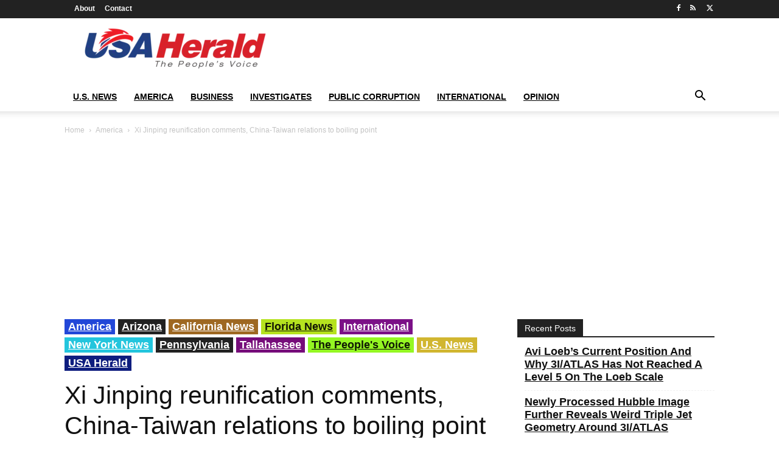

--- FILE ---
content_type: text/html; charset=UTF-8
request_url: https://usaherald.com/xi-jinping-reunification-comments-china-taiwan-relations-to-boiling-point/
body_size: 33726
content:
<!doctype html >
<html dir="ltr" lang="en-US" prefix="og: https://ogp.me/ns#">
<head>
    <meta charset="UTF-8" />
    <meta name="viewport" content="width=device-width, initial-scale=1.0">
    <link rel="pingback" href="https://usaherald.com/xmlrpc.php" />
    	<style>img:is([sizes="auto" i], [sizes^="auto," i]) { contain-intrinsic-size: 3000px 1500px }</style>
	
		<!-- All in One SEO Pro 4.9.2 - aioseo.com -->
		<title>Xi Jinping reunification comments, China-Taiwan relations to boiling point - USA Herald</title>
	<meta name="description" content="The Xi Jinping reunification comments put Taiwan on alert. He insists that the time has come to achieve “peaceful unification” with Taiwan. The Chinese President of the communist government continues to signal that Taiwan will soon be forced to reunite with China. His latest statements come days after 150 Chinese fighter jets conducted combat drills" />
	<meta name="robots" content="max-image-preview:large" />
	<meta name="author" content="Jackie Allen"/>
	<link rel="canonical" href="https://usaherald.com/xi-jinping-reunification-comments-china-taiwan-relations-to-boiling-point/" />
	<link rel="next" href="https://usaherald.com/xi-jinping-reunification-comments-china-taiwan-relations-to-boiling-point/2/" />
	<meta name="generator" content="All in One SEO Pro (AIOSEO) 4.9.2" />
		<meta property="og:locale" content="en_US" />
		<meta property="og:site_name" content="USA Herald - The People&#039;s Voice" />
		<meta property="og:type" content="article" />
		<meta property="og:title" content="Xi Jinping reunification comments, China-Taiwan relations to boiling point - USA Herald" />
		<meta property="og:description" content="The Xi Jinping reunification comments put Taiwan on alert. He insists that the time has come to achieve “peaceful unification” with Taiwan. The Chinese President of the communist government continues to signal that Taiwan will soon be forced to reunite with China. His latest statements come days after 150 Chinese fighter jets conducted combat drills" />
		<meta property="og:url" content="https://usaherald.com/xi-jinping-reunification-comments-china-taiwan-relations-to-boiling-point/" />
		<meta property="article:published_time" content="2021-10-09T22:55:08+00:00" />
		<meta property="article:modified_time" content="2021-10-09T22:55:08+00:00" />
		<meta name="twitter:card" content="summary_large_image" />
		<meta name="twitter:title" content="Xi Jinping reunification comments, China-Taiwan relations to boiling point - USA Herald" />
		<meta name="twitter:description" content="The Xi Jinping reunification comments put Taiwan on alert. He insists that the time has come to achieve “peaceful unification” with Taiwan. The Chinese President of the communist government continues to signal that Taiwan will soon be forced to reunite with China. His latest statements come days after 150 Chinese fighter jets conducted combat drills" />
		<script type="application/ld+json" class="aioseo-schema">
			{"@context":"https:\/\/schema.org","@graph":[{"@type":"BlogPosting","@id":"https:\/\/usaherald.com\/xi-jinping-reunification-comments-china-taiwan-relations-to-boiling-point\/#blogposting","name":"Xi Jinping reunification comments, China-Taiwan relations to boiling point - USA Herald","headline":"Xi Jinping reunification comments, China-Taiwan relations to boiling point","author":{"@id":"https:\/\/usaherald.com\/author\/jackieallen\/#author"},"publisher":{"@id":"https:\/\/usaherald.com\/#organization"},"image":{"@type":"ImageObject","url":"https:\/\/usaherald.com\/wp-content\/uploads\/2021\/10\/chinaovertaiwan.jpeg","width":780,"height":520},"datePublished":"2021-10-09T17:55:08-05:00","dateModified":"2021-10-09T17:55:08-05:00","inLanguage":"en-US","mainEntityOfPage":{"@id":"https:\/\/usaherald.com\/xi-jinping-reunification-comments-china-taiwan-relations-to-boiling-point\/#webpage"},"isPartOf":{"@id":"https:\/\/usaherald.com\/xi-jinping-reunification-comments-china-taiwan-relations-to-boiling-point\/#webpage"},"articleSection":"America, Arizona, California News, Featured, Florida News, International, New York News, Pennsylvania, Tallahassee, The People's Voice, U.S. News, USA Herald, Biden, China, One China, Taiwan, USA Herald, Aside"},{"@type":"BreadcrumbList","@id":"https:\/\/usaherald.com\/xi-jinping-reunification-comments-china-taiwan-relations-to-boiling-point\/#breadcrumblist","itemListElement":[{"@type":"ListItem","@id":"https:\/\/usaherald.com#listItem","position":1,"name":"Home","item":"https:\/\/usaherald.com","nextItem":{"@type":"ListItem","@id":"https:\/\/usaherald.com\/category\/uncategorized\/#listItem","name":"USA Herald"}},{"@type":"ListItem","@id":"https:\/\/usaherald.com\/category\/uncategorized\/#listItem","position":2,"name":"USA Herald","item":"https:\/\/usaherald.com\/category\/uncategorized\/","nextItem":{"@type":"ListItem","@id":"https:\/\/usaherald.com\/xi-jinping-reunification-comments-china-taiwan-relations-to-boiling-point\/#listItem","name":"Xi Jinping reunification comments, China-Taiwan relations to boiling point"},"previousItem":{"@type":"ListItem","@id":"https:\/\/usaherald.com#listItem","name":"Home"}},{"@type":"ListItem","@id":"https:\/\/usaherald.com\/xi-jinping-reunification-comments-china-taiwan-relations-to-boiling-point\/#listItem","position":3,"name":"Xi Jinping reunification comments, China-Taiwan relations to boiling point","previousItem":{"@type":"ListItem","@id":"https:\/\/usaherald.com\/category\/uncategorized\/#listItem","name":"USA Herald"}}]},{"@type":"Organization","@id":"https:\/\/usaherald.com\/#organization","name":"USA Herald","description":"The People's Voice","url":"https:\/\/usaherald.com\/"},{"@type":"Person","@id":"https:\/\/usaherald.com\/author\/jackieallen\/#author","url":"https:\/\/usaherald.com\/author\/jackieallen\/","name":"Jackie Allen","image":{"@type":"ImageObject","@id":"https:\/\/usaherald.com\/xi-jinping-reunification-comments-china-taiwan-relations-to-boiling-point\/#authorImage","url":"https:\/\/usaherald.com\/wp-content\/uploads\/2020\/07\/Jackie-150x150.png","width":96,"height":96,"caption":"Jackie Allen"}},{"@type":"WebPage","@id":"https:\/\/usaherald.com\/xi-jinping-reunification-comments-china-taiwan-relations-to-boiling-point\/#webpage","url":"https:\/\/usaherald.com\/xi-jinping-reunification-comments-china-taiwan-relations-to-boiling-point\/","name":"Xi Jinping reunification comments, China-Taiwan relations to boiling point - USA Herald","description":"The Xi Jinping reunification comments put Taiwan on alert. He insists that the time has come to achieve \u201cpeaceful unification\u201d with Taiwan. The Chinese President of the communist government continues to signal that Taiwan will soon be forced to reunite with China. His latest statements come days after 150 Chinese fighter jets conducted combat drills","inLanguage":"en-US","isPartOf":{"@id":"https:\/\/usaherald.com\/#website"},"breadcrumb":{"@id":"https:\/\/usaherald.com\/xi-jinping-reunification-comments-china-taiwan-relations-to-boiling-point\/#breadcrumblist"},"author":{"@id":"https:\/\/usaherald.com\/author\/jackieallen\/#author"},"creator":{"@id":"https:\/\/usaherald.com\/author\/jackieallen\/#author"},"image":{"@type":"ImageObject","url":"https:\/\/usaherald.com\/wp-content\/uploads\/2021\/10\/chinaovertaiwan.jpeg","@id":"https:\/\/usaherald.com\/xi-jinping-reunification-comments-china-taiwan-relations-to-boiling-point\/#mainImage","width":780,"height":520},"primaryImageOfPage":{"@id":"https:\/\/usaherald.com\/xi-jinping-reunification-comments-china-taiwan-relations-to-boiling-point\/#mainImage"},"datePublished":"2021-10-09T17:55:08-05:00","dateModified":"2021-10-09T17:55:08-05:00"},{"@type":"WebSite","@id":"https:\/\/usaherald.com\/#website","url":"https:\/\/usaherald.com\/","name":"USA Herald","description":"The People's Voice","inLanguage":"en-US","publisher":{"@id":"https:\/\/usaherald.com\/#organization"}}]}
		</script>
		<!-- All in One SEO Pro -->

<link rel="icon" type="image/png" href="https://usaherald.com/wp-content/uploads/2017/09/usa_favicon32.png"><link rel="alternate" type="application/rss+xml" title="USA Herald &raquo; Feed" href="https://usaherald.com/feed/" />
<link rel="alternate" type="application/rss+xml" title="USA Herald &raquo; Comments Feed" href="https://usaherald.com/comments/feed/" />
<link rel="alternate" type="application/rss+xml" title="USA Herald &raquo; Xi Jinping reunification comments, China-Taiwan relations to boiling point Comments Feed" href="https://usaherald.com/xi-jinping-reunification-comments-china-taiwan-relations-to-boiling-point/feed/" />
		<!-- This site uses the Google Analytics by MonsterInsights plugin v9.11.0 - Using Analytics tracking - https://www.monsterinsights.com/ -->
							<script src="//www.googletagmanager.com/gtag/js?id=G-MQ79BLPX8C"  data-cfasync="false" data-wpfc-render="false" type="text/javascript" async></script>
			<script data-cfasync="false" data-wpfc-render="false" type="text/javascript">
				var mi_version = '9.11.0';
				var mi_track_user = true;
				var mi_no_track_reason = '';
								var MonsterInsightsDefaultLocations = {"page_location":"https:\/\/usaherald.com\/xi-jinping-reunification-comments-china-taiwan-relations-to-boiling-point\/"};
								if ( typeof MonsterInsightsPrivacyGuardFilter === 'function' ) {
					var MonsterInsightsLocations = (typeof MonsterInsightsExcludeQuery === 'object') ? MonsterInsightsPrivacyGuardFilter( MonsterInsightsExcludeQuery ) : MonsterInsightsPrivacyGuardFilter( MonsterInsightsDefaultLocations );
				} else {
					var MonsterInsightsLocations = (typeof MonsterInsightsExcludeQuery === 'object') ? MonsterInsightsExcludeQuery : MonsterInsightsDefaultLocations;
				}

								var disableStrs = [
										'ga-disable-G-MQ79BLPX8C',
									];

				/* Function to detect opted out users */
				function __gtagTrackerIsOptedOut() {
					for (var index = 0; index < disableStrs.length; index++) {
						if (document.cookie.indexOf(disableStrs[index] + '=true') > -1) {
							return true;
						}
					}

					return false;
				}

				/* Disable tracking if the opt-out cookie exists. */
				if (__gtagTrackerIsOptedOut()) {
					for (var index = 0; index < disableStrs.length; index++) {
						window[disableStrs[index]] = true;
					}
				}

				/* Opt-out function */
				function __gtagTrackerOptout() {
					for (var index = 0; index < disableStrs.length; index++) {
						document.cookie = disableStrs[index] + '=true; expires=Thu, 31 Dec 2099 23:59:59 UTC; path=/';
						window[disableStrs[index]] = true;
					}
				}

				if ('undefined' === typeof gaOptout) {
					function gaOptout() {
						__gtagTrackerOptout();
					}
				}
								window.dataLayer = window.dataLayer || [];

				window.MonsterInsightsDualTracker = {
					helpers: {},
					trackers: {},
				};
				if (mi_track_user) {
					function __gtagDataLayer() {
						dataLayer.push(arguments);
					}

					function __gtagTracker(type, name, parameters) {
						if (!parameters) {
							parameters = {};
						}

						if (parameters.send_to) {
							__gtagDataLayer.apply(null, arguments);
							return;
						}

						if (type === 'event') {
														parameters.send_to = monsterinsights_frontend.v4_id;
							var hookName = name;
							if (typeof parameters['event_category'] !== 'undefined') {
								hookName = parameters['event_category'] + ':' + name;
							}

							if (typeof MonsterInsightsDualTracker.trackers[hookName] !== 'undefined') {
								MonsterInsightsDualTracker.trackers[hookName](parameters);
							} else {
								__gtagDataLayer('event', name, parameters);
							}
							
						} else {
							__gtagDataLayer.apply(null, arguments);
						}
					}

					__gtagTracker('js', new Date());
					__gtagTracker('set', {
						'developer_id.dZGIzZG': true,
											});
					if ( MonsterInsightsLocations.page_location ) {
						__gtagTracker('set', MonsterInsightsLocations);
					}
										__gtagTracker('config', 'G-MQ79BLPX8C', {"forceSSL":"true","link_attribution":"true"} );
										window.gtag = __gtagTracker;										(function () {
						/* https://developers.google.com/analytics/devguides/collection/analyticsjs/ */
						/* ga and __gaTracker compatibility shim. */
						var noopfn = function () {
							return null;
						};
						var newtracker = function () {
							return new Tracker();
						};
						var Tracker = function () {
							return null;
						};
						var p = Tracker.prototype;
						p.get = noopfn;
						p.set = noopfn;
						p.send = function () {
							var args = Array.prototype.slice.call(arguments);
							args.unshift('send');
							__gaTracker.apply(null, args);
						};
						var __gaTracker = function () {
							var len = arguments.length;
							if (len === 0) {
								return;
							}
							var f = arguments[len - 1];
							if (typeof f !== 'object' || f === null || typeof f.hitCallback !== 'function') {
								if ('send' === arguments[0]) {
									var hitConverted, hitObject = false, action;
									if ('event' === arguments[1]) {
										if ('undefined' !== typeof arguments[3]) {
											hitObject = {
												'eventAction': arguments[3],
												'eventCategory': arguments[2],
												'eventLabel': arguments[4],
												'value': arguments[5] ? arguments[5] : 1,
											}
										}
									}
									if ('pageview' === arguments[1]) {
										if ('undefined' !== typeof arguments[2]) {
											hitObject = {
												'eventAction': 'page_view',
												'page_path': arguments[2],
											}
										}
									}
									if (typeof arguments[2] === 'object') {
										hitObject = arguments[2];
									}
									if (typeof arguments[5] === 'object') {
										Object.assign(hitObject, arguments[5]);
									}
									if ('undefined' !== typeof arguments[1].hitType) {
										hitObject = arguments[1];
										if ('pageview' === hitObject.hitType) {
											hitObject.eventAction = 'page_view';
										}
									}
									if (hitObject) {
										action = 'timing' === arguments[1].hitType ? 'timing_complete' : hitObject.eventAction;
										hitConverted = mapArgs(hitObject);
										__gtagTracker('event', action, hitConverted);
									}
								}
								return;
							}

							function mapArgs(args) {
								var arg, hit = {};
								var gaMap = {
									'eventCategory': 'event_category',
									'eventAction': 'event_action',
									'eventLabel': 'event_label',
									'eventValue': 'event_value',
									'nonInteraction': 'non_interaction',
									'timingCategory': 'event_category',
									'timingVar': 'name',
									'timingValue': 'value',
									'timingLabel': 'event_label',
									'page': 'page_path',
									'location': 'page_location',
									'title': 'page_title',
									'referrer' : 'page_referrer',
								};
								for (arg in args) {
																		if (!(!args.hasOwnProperty(arg) || !gaMap.hasOwnProperty(arg))) {
										hit[gaMap[arg]] = args[arg];
									} else {
										hit[arg] = args[arg];
									}
								}
								return hit;
							}

							try {
								f.hitCallback();
							} catch (ex) {
							}
						};
						__gaTracker.create = newtracker;
						__gaTracker.getByName = newtracker;
						__gaTracker.getAll = function () {
							return [];
						};
						__gaTracker.remove = noopfn;
						__gaTracker.loaded = true;
						window['__gaTracker'] = __gaTracker;
					})();
									} else {
										console.log("");
					(function () {
						function __gtagTracker() {
							return null;
						}

						window['__gtagTracker'] = __gtagTracker;
						window['gtag'] = __gtagTracker;
					})();
									}
			</script>
							<!-- / Google Analytics by MonsterInsights -->
		<script type="text/javascript">
/* <![CDATA[ */
window._wpemojiSettings = {"baseUrl":"https:\/\/s.w.org\/images\/core\/emoji\/16.0.1\/72x72\/","ext":".png","svgUrl":"https:\/\/s.w.org\/images\/core\/emoji\/16.0.1\/svg\/","svgExt":".svg","source":{"concatemoji":"https:\/\/usaherald.com\/wp-includes\/js\/wp-emoji-release.min.js?ver=6.8.2"}};
/*! This file is auto-generated */
!function(s,n){var o,i,e;function c(e){try{var t={supportTests:e,timestamp:(new Date).valueOf()};sessionStorage.setItem(o,JSON.stringify(t))}catch(e){}}function p(e,t,n){e.clearRect(0,0,e.canvas.width,e.canvas.height),e.fillText(t,0,0);var t=new Uint32Array(e.getImageData(0,0,e.canvas.width,e.canvas.height).data),a=(e.clearRect(0,0,e.canvas.width,e.canvas.height),e.fillText(n,0,0),new Uint32Array(e.getImageData(0,0,e.canvas.width,e.canvas.height).data));return t.every(function(e,t){return e===a[t]})}function u(e,t){e.clearRect(0,0,e.canvas.width,e.canvas.height),e.fillText(t,0,0);for(var n=e.getImageData(16,16,1,1),a=0;a<n.data.length;a++)if(0!==n.data[a])return!1;return!0}function f(e,t,n,a){switch(t){case"flag":return n(e,"\ud83c\udff3\ufe0f\u200d\u26a7\ufe0f","\ud83c\udff3\ufe0f\u200b\u26a7\ufe0f")?!1:!n(e,"\ud83c\udde8\ud83c\uddf6","\ud83c\udde8\u200b\ud83c\uddf6")&&!n(e,"\ud83c\udff4\udb40\udc67\udb40\udc62\udb40\udc65\udb40\udc6e\udb40\udc67\udb40\udc7f","\ud83c\udff4\u200b\udb40\udc67\u200b\udb40\udc62\u200b\udb40\udc65\u200b\udb40\udc6e\u200b\udb40\udc67\u200b\udb40\udc7f");case"emoji":return!a(e,"\ud83e\udedf")}return!1}function g(e,t,n,a){var r="undefined"!=typeof WorkerGlobalScope&&self instanceof WorkerGlobalScope?new OffscreenCanvas(300,150):s.createElement("canvas"),o=r.getContext("2d",{willReadFrequently:!0}),i=(o.textBaseline="top",o.font="600 32px Arial",{});return e.forEach(function(e){i[e]=t(o,e,n,a)}),i}function t(e){var t=s.createElement("script");t.src=e,t.defer=!0,s.head.appendChild(t)}"undefined"!=typeof Promise&&(o="wpEmojiSettingsSupports",i=["flag","emoji"],n.supports={everything:!0,everythingExceptFlag:!0},e=new Promise(function(e){s.addEventListener("DOMContentLoaded",e,{once:!0})}),new Promise(function(t){var n=function(){try{var e=JSON.parse(sessionStorage.getItem(o));if("object"==typeof e&&"number"==typeof e.timestamp&&(new Date).valueOf()<e.timestamp+604800&&"object"==typeof e.supportTests)return e.supportTests}catch(e){}return null}();if(!n){if("undefined"!=typeof Worker&&"undefined"!=typeof OffscreenCanvas&&"undefined"!=typeof URL&&URL.createObjectURL&&"undefined"!=typeof Blob)try{var e="postMessage("+g.toString()+"("+[JSON.stringify(i),f.toString(),p.toString(),u.toString()].join(",")+"));",a=new Blob([e],{type:"text/javascript"}),r=new Worker(URL.createObjectURL(a),{name:"wpTestEmojiSupports"});return void(r.onmessage=function(e){c(n=e.data),r.terminate(),t(n)})}catch(e){}c(n=g(i,f,p,u))}t(n)}).then(function(e){for(var t in e)n.supports[t]=e[t],n.supports.everything=n.supports.everything&&n.supports[t],"flag"!==t&&(n.supports.everythingExceptFlag=n.supports.everythingExceptFlag&&n.supports[t]);n.supports.everythingExceptFlag=n.supports.everythingExceptFlag&&!n.supports.flag,n.DOMReady=!1,n.readyCallback=function(){n.DOMReady=!0}}).then(function(){return e}).then(function(){var e;n.supports.everything||(n.readyCallback(),(e=n.source||{}).concatemoji?t(e.concatemoji):e.wpemoji&&e.twemoji&&(t(e.twemoji),t(e.wpemoji)))}))}((window,document),window._wpemojiSettings);
/* ]]> */
</script>
<style id='wp-emoji-styles-inline-css' type='text/css'>

	img.wp-smiley, img.emoji {
		display: inline !important;
		border: none !important;
		box-shadow: none !important;
		height: 1em !important;
		width: 1em !important;
		margin: 0 0.07em !important;
		vertical-align: -0.1em !important;
		background: none !important;
		padding: 0 !important;
	}
</style>
<link rel='stylesheet' id='wp-block-library-css' href='https://usaherald.com/wp-includes/css/dist/block-library/style.min.css?ver=6.8.2' type='text/css' media='all' />
<style id='classic-theme-styles-inline-css' type='text/css'>
/*! This file is auto-generated */
.wp-block-button__link{color:#fff;background-color:#32373c;border-radius:9999px;box-shadow:none;text-decoration:none;padding:calc(.667em + 2px) calc(1.333em + 2px);font-size:1.125em}.wp-block-file__button{background:#32373c;color:#fff;text-decoration:none}
</style>
<link rel='stylesheet' id='aioseo/css/src/vue/standalone/blocks/table-of-contents/global.scss-css' href='https://usaherald.com/wp-content/plugins/all-in-one-seo-pack-pro/dist/Pro/assets/css/table-of-contents/global.e90f6d47.css?ver=4.9.2' type='text/css' media='all' />
<link rel='stylesheet' id='aioseo/css/src/vue/standalone/blocks/pro/recipe/global.scss-css' href='https://usaherald.com/wp-content/plugins/all-in-one-seo-pack-pro/dist/Pro/assets/css/recipe/global.67a3275f.css?ver=4.9.2' type='text/css' media='all' />
<link rel='stylesheet' id='aioseo/css/src/vue/standalone/blocks/pro/product/global.scss-css' href='https://usaherald.com/wp-content/plugins/all-in-one-seo-pack-pro/dist/Pro/assets/css/product/global.61066cfb.css?ver=4.9.2' type='text/css' media='all' />
<style id='pdfemb-pdf-embedder-viewer-style-inline-css' type='text/css'>
.wp-block-pdfemb-pdf-embedder-viewer{max-width:none}

</style>
<style id='global-styles-inline-css' type='text/css'>
:root{--wp--preset--aspect-ratio--square: 1;--wp--preset--aspect-ratio--4-3: 4/3;--wp--preset--aspect-ratio--3-4: 3/4;--wp--preset--aspect-ratio--3-2: 3/2;--wp--preset--aspect-ratio--2-3: 2/3;--wp--preset--aspect-ratio--16-9: 16/9;--wp--preset--aspect-ratio--9-16: 9/16;--wp--preset--color--black: #000000;--wp--preset--color--cyan-bluish-gray: #abb8c3;--wp--preset--color--white: #ffffff;--wp--preset--color--pale-pink: #f78da7;--wp--preset--color--vivid-red: #cf2e2e;--wp--preset--color--luminous-vivid-orange: #ff6900;--wp--preset--color--luminous-vivid-amber: #fcb900;--wp--preset--color--light-green-cyan: #7bdcb5;--wp--preset--color--vivid-green-cyan: #00d084;--wp--preset--color--pale-cyan-blue: #8ed1fc;--wp--preset--color--vivid-cyan-blue: #0693e3;--wp--preset--color--vivid-purple: #9b51e0;--wp--preset--gradient--vivid-cyan-blue-to-vivid-purple: linear-gradient(135deg,rgba(6,147,227,1) 0%,rgb(155,81,224) 100%);--wp--preset--gradient--light-green-cyan-to-vivid-green-cyan: linear-gradient(135deg,rgb(122,220,180) 0%,rgb(0,208,130) 100%);--wp--preset--gradient--luminous-vivid-amber-to-luminous-vivid-orange: linear-gradient(135deg,rgba(252,185,0,1) 0%,rgba(255,105,0,1) 100%);--wp--preset--gradient--luminous-vivid-orange-to-vivid-red: linear-gradient(135deg,rgba(255,105,0,1) 0%,rgb(207,46,46) 100%);--wp--preset--gradient--very-light-gray-to-cyan-bluish-gray: linear-gradient(135deg,rgb(238,238,238) 0%,rgb(169,184,195) 100%);--wp--preset--gradient--cool-to-warm-spectrum: linear-gradient(135deg,rgb(74,234,220) 0%,rgb(151,120,209) 20%,rgb(207,42,186) 40%,rgb(238,44,130) 60%,rgb(251,105,98) 80%,rgb(254,248,76) 100%);--wp--preset--gradient--blush-light-purple: linear-gradient(135deg,rgb(255,206,236) 0%,rgb(152,150,240) 100%);--wp--preset--gradient--blush-bordeaux: linear-gradient(135deg,rgb(254,205,165) 0%,rgb(254,45,45) 50%,rgb(107,0,62) 100%);--wp--preset--gradient--luminous-dusk: linear-gradient(135deg,rgb(255,203,112) 0%,rgb(199,81,192) 50%,rgb(65,88,208) 100%);--wp--preset--gradient--pale-ocean: linear-gradient(135deg,rgb(255,245,203) 0%,rgb(182,227,212) 50%,rgb(51,167,181) 100%);--wp--preset--gradient--electric-grass: linear-gradient(135deg,rgb(202,248,128) 0%,rgb(113,206,126) 100%);--wp--preset--gradient--midnight: linear-gradient(135deg,rgb(2,3,129) 0%,rgb(40,116,252) 100%);--wp--preset--font-size--small: 11px;--wp--preset--font-size--medium: 20px;--wp--preset--font-size--large: 32px;--wp--preset--font-size--x-large: 42px;--wp--preset--font-size--regular: 15px;--wp--preset--font-size--larger: 50px;--wp--preset--spacing--20: 0.44rem;--wp--preset--spacing--30: 0.67rem;--wp--preset--spacing--40: 1rem;--wp--preset--spacing--50: 1.5rem;--wp--preset--spacing--60: 2.25rem;--wp--preset--spacing--70: 3.38rem;--wp--preset--spacing--80: 5.06rem;--wp--preset--shadow--natural: 6px 6px 9px rgba(0, 0, 0, 0.2);--wp--preset--shadow--deep: 12px 12px 50px rgba(0, 0, 0, 0.4);--wp--preset--shadow--sharp: 6px 6px 0px rgba(0, 0, 0, 0.2);--wp--preset--shadow--outlined: 6px 6px 0px -3px rgba(255, 255, 255, 1), 6px 6px rgba(0, 0, 0, 1);--wp--preset--shadow--crisp: 6px 6px 0px rgba(0, 0, 0, 1);}:where(.is-layout-flex){gap: 0.5em;}:where(.is-layout-grid){gap: 0.5em;}body .is-layout-flex{display: flex;}.is-layout-flex{flex-wrap: wrap;align-items: center;}.is-layout-flex > :is(*, div){margin: 0;}body .is-layout-grid{display: grid;}.is-layout-grid > :is(*, div){margin: 0;}:where(.wp-block-columns.is-layout-flex){gap: 2em;}:where(.wp-block-columns.is-layout-grid){gap: 2em;}:where(.wp-block-post-template.is-layout-flex){gap: 1.25em;}:where(.wp-block-post-template.is-layout-grid){gap: 1.25em;}.has-black-color{color: var(--wp--preset--color--black) !important;}.has-cyan-bluish-gray-color{color: var(--wp--preset--color--cyan-bluish-gray) !important;}.has-white-color{color: var(--wp--preset--color--white) !important;}.has-pale-pink-color{color: var(--wp--preset--color--pale-pink) !important;}.has-vivid-red-color{color: var(--wp--preset--color--vivid-red) !important;}.has-luminous-vivid-orange-color{color: var(--wp--preset--color--luminous-vivid-orange) !important;}.has-luminous-vivid-amber-color{color: var(--wp--preset--color--luminous-vivid-amber) !important;}.has-light-green-cyan-color{color: var(--wp--preset--color--light-green-cyan) !important;}.has-vivid-green-cyan-color{color: var(--wp--preset--color--vivid-green-cyan) !important;}.has-pale-cyan-blue-color{color: var(--wp--preset--color--pale-cyan-blue) !important;}.has-vivid-cyan-blue-color{color: var(--wp--preset--color--vivid-cyan-blue) !important;}.has-vivid-purple-color{color: var(--wp--preset--color--vivid-purple) !important;}.has-black-background-color{background-color: var(--wp--preset--color--black) !important;}.has-cyan-bluish-gray-background-color{background-color: var(--wp--preset--color--cyan-bluish-gray) !important;}.has-white-background-color{background-color: var(--wp--preset--color--white) !important;}.has-pale-pink-background-color{background-color: var(--wp--preset--color--pale-pink) !important;}.has-vivid-red-background-color{background-color: var(--wp--preset--color--vivid-red) !important;}.has-luminous-vivid-orange-background-color{background-color: var(--wp--preset--color--luminous-vivid-orange) !important;}.has-luminous-vivid-amber-background-color{background-color: var(--wp--preset--color--luminous-vivid-amber) !important;}.has-light-green-cyan-background-color{background-color: var(--wp--preset--color--light-green-cyan) !important;}.has-vivid-green-cyan-background-color{background-color: var(--wp--preset--color--vivid-green-cyan) !important;}.has-pale-cyan-blue-background-color{background-color: var(--wp--preset--color--pale-cyan-blue) !important;}.has-vivid-cyan-blue-background-color{background-color: var(--wp--preset--color--vivid-cyan-blue) !important;}.has-vivid-purple-background-color{background-color: var(--wp--preset--color--vivid-purple) !important;}.has-black-border-color{border-color: var(--wp--preset--color--black) !important;}.has-cyan-bluish-gray-border-color{border-color: var(--wp--preset--color--cyan-bluish-gray) !important;}.has-white-border-color{border-color: var(--wp--preset--color--white) !important;}.has-pale-pink-border-color{border-color: var(--wp--preset--color--pale-pink) !important;}.has-vivid-red-border-color{border-color: var(--wp--preset--color--vivid-red) !important;}.has-luminous-vivid-orange-border-color{border-color: var(--wp--preset--color--luminous-vivid-orange) !important;}.has-luminous-vivid-amber-border-color{border-color: var(--wp--preset--color--luminous-vivid-amber) !important;}.has-light-green-cyan-border-color{border-color: var(--wp--preset--color--light-green-cyan) !important;}.has-vivid-green-cyan-border-color{border-color: var(--wp--preset--color--vivid-green-cyan) !important;}.has-pale-cyan-blue-border-color{border-color: var(--wp--preset--color--pale-cyan-blue) !important;}.has-vivid-cyan-blue-border-color{border-color: var(--wp--preset--color--vivid-cyan-blue) !important;}.has-vivid-purple-border-color{border-color: var(--wp--preset--color--vivid-purple) !important;}.has-vivid-cyan-blue-to-vivid-purple-gradient-background{background: var(--wp--preset--gradient--vivid-cyan-blue-to-vivid-purple) !important;}.has-light-green-cyan-to-vivid-green-cyan-gradient-background{background: var(--wp--preset--gradient--light-green-cyan-to-vivid-green-cyan) !important;}.has-luminous-vivid-amber-to-luminous-vivid-orange-gradient-background{background: var(--wp--preset--gradient--luminous-vivid-amber-to-luminous-vivid-orange) !important;}.has-luminous-vivid-orange-to-vivid-red-gradient-background{background: var(--wp--preset--gradient--luminous-vivid-orange-to-vivid-red) !important;}.has-very-light-gray-to-cyan-bluish-gray-gradient-background{background: var(--wp--preset--gradient--very-light-gray-to-cyan-bluish-gray) !important;}.has-cool-to-warm-spectrum-gradient-background{background: var(--wp--preset--gradient--cool-to-warm-spectrum) !important;}.has-blush-light-purple-gradient-background{background: var(--wp--preset--gradient--blush-light-purple) !important;}.has-blush-bordeaux-gradient-background{background: var(--wp--preset--gradient--blush-bordeaux) !important;}.has-luminous-dusk-gradient-background{background: var(--wp--preset--gradient--luminous-dusk) !important;}.has-pale-ocean-gradient-background{background: var(--wp--preset--gradient--pale-ocean) !important;}.has-electric-grass-gradient-background{background: var(--wp--preset--gradient--electric-grass) !important;}.has-midnight-gradient-background{background: var(--wp--preset--gradient--midnight) !important;}.has-small-font-size{font-size: var(--wp--preset--font-size--small) !important;}.has-medium-font-size{font-size: var(--wp--preset--font-size--medium) !important;}.has-large-font-size{font-size: var(--wp--preset--font-size--large) !important;}.has-x-large-font-size{font-size: var(--wp--preset--font-size--x-large) !important;}
:where(.wp-block-post-template.is-layout-flex){gap: 1.25em;}:where(.wp-block-post-template.is-layout-grid){gap: 1.25em;}
:where(.wp-block-columns.is-layout-flex){gap: 2em;}:where(.wp-block-columns.is-layout-grid){gap: 2em;}
:root :where(.wp-block-pullquote){font-size: 1.5em;line-height: 1.6;}
</style>
<link rel='stylesheet' id='contact-form-7-css' href='https://usaherald.com/wp-content/plugins/contact-form-7/includes/css/styles.css?ver=6.1.4' type='text/css' media='all' />
<link rel='stylesheet' id='junkie-shortcodes-css' href='https://usaherald.com/wp-content/plugins/theme-junkie-shortcodes/assets/css/junkie-shortcodes.css?ver=6.8.2' type='text/css' media='all' />
<link rel='stylesheet' id='SFSImainCss-css' href='https://usaherald.com/wp-content/plugins/ultimate-social-media-icons/css/sfsi-style.css?ver=2.9.6' type='text/css' media='all' />
<link rel='stylesheet' id='widgetopts-styles-css' href='https://usaherald.com/wp-content/plugins/widget-options/assets/css/widget-options.css?ver=4.1.3' type='text/css' media='all' />
<link rel='stylesheet' id='td-plugin-multi-purpose-css' href='https://usaherald.com/wp-content/plugins/td-composer/td-multi-purpose/style.css?ver=7cd248d7ca13c255207c3f8b916c3f00' type='text/css' media='all' />
<link rel='stylesheet' id='td-theme-css' href='https://usaherald.com/wp-content/themes/Newspaper/style.css?ver=12.7.3' type='text/css' media='all' />
<style id='td-theme-inline-css' type='text/css'>
    
        /* custom css - generated by TagDiv Composer */
        @media (max-width: 767px) {
            .td-header-desktop-wrap {
                display: none;
            }
        }
        @media (min-width: 767px) {
            .td-header-mobile-wrap {
                display: none;
            }
        }
    
	
</style>
<link rel='stylesheet' id='td-legacy-framework-front-style-css' href='https://usaherald.com/wp-content/plugins/td-composer/legacy/Newspaper/assets/css/td_legacy_main.css?ver=7cd248d7ca13c255207c3f8b916c3f00' type='text/css' media='all' />
<script type="text/javascript" src="https://usaherald.com/wp-content/plugins/google-analytics-for-wordpress/assets/js/frontend-gtag.min.js?ver=9.11.0" id="monsterinsights-frontend-script-js" async="async" data-wp-strategy="async"></script>
<script data-cfasync="false" data-wpfc-render="false" type="text/javascript" id='monsterinsights-frontend-script-js-extra'>/* <![CDATA[ */
var monsterinsights_frontend = {"js_events_tracking":"true","download_extensions":"doc,pdf,ppt,zip,xls,docx,pptx,xlsx","inbound_paths":"[{\"path\":\"\\\/go\\\/\",\"label\":\"affiliate\"},{\"path\":\"\\\/recommend\\\/\",\"label\":\"affiliate\"}]","home_url":"https:\/\/usaherald.com","hash_tracking":"false","v4_id":"G-MQ79BLPX8C"};/* ]]> */
</script>
<script type="text/javascript" src="https://usaherald.com/wp-includes/js/jquery/jquery.min.js?ver=3.7.1" id="jquery-core-js"></script>
<script type="text/javascript" src="https://usaherald.com/wp-includes/js/jquery/jquery-migrate.min.js?ver=3.4.1" id="jquery-migrate-js"></script>
<script type="text/javascript" src="https://usaherald.com/wp-content/plugins/flowpaper-lite-pdf-flipbook/assets/lity/lity.min.js" id="lity-js-js"></script>
<link rel="https://api.w.org/" href="https://usaherald.com/wp-json/" /><link rel="alternate" title="JSON" type="application/json" href="https://usaherald.com/wp-json/wp/v2/posts/38811" /><meta name="generator" content="WordPress 6.8.2" />
<link rel='shortlink' href='https://usaherald.com/?p=38811' />
<link rel="alternate" title="oEmbed (JSON)" type="application/json+oembed" href="https://usaherald.com/wp-json/oembed/1.0/embed?url=https%3A%2F%2Fusaherald.com%2Fxi-jinping-reunification-comments-china-taiwan-relations-to-boiling-point%2F" />
<link rel="alternate" title="oEmbed (XML)" type="text/xml+oembed" href="https://usaherald.com/wp-json/oembed/1.0/embed?url=https%3A%2F%2Fusaherald.com%2Fxi-jinping-reunification-comments-china-taiwan-relations-to-boiling-point%2F&#038;format=xml" />
<meta name="follow.[base64]" content="R6ZuK3BYQx81f2u9W1wL"/>
<!-- JS generated by theme -->

<script type="text/javascript" id="td-generated-header-js">
    
    

	    var tdBlocksArray = []; //here we store all the items for the current page

	    // td_block class - each ajax block uses a object of this class for requests
	    function tdBlock() {
		    this.id = '';
		    this.block_type = 1; //block type id (1-234 etc)
		    this.atts = '';
		    this.td_column_number = '';
		    this.td_current_page = 1; //
		    this.post_count = 0; //from wp
		    this.found_posts = 0; //from wp
		    this.max_num_pages = 0; //from wp
		    this.td_filter_value = ''; //current live filter value
		    this.is_ajax_running = false;
		    this.td_user_action = ''; // load more or infinite loader (used by the animation)
		    this.header_color = '';
		    this.ajax_pagination_infinite_stop = ''; //show load more at page x
	    }

        // td_js_generator - mini detector
        ( function () {
            var htmlTag = document.getElementsByTagName("html")[0];

	        if ( navigator.userAgent.indexOf("MSIE 10.0") > -1 ) {
                htmlTag.className += ' ie10';
            }

            if ( !!navigator.userAgent.match(/Trident.*rv\:11\./) ) {
                htmlTag.className += ' ie11';
            }

	        if ( navigator.userAgent.indexOf("Edge") > -1 ) {
                htmlTag.className += ' ieEdge';
            }

            if ( /(iPad|iPhone|iPod)/g.test(navigator.userAgent) ) {
                htmlTag.className += ' td-md-is-ios';
            }

            var user_agent = navigator.userAgent.toLowerCase();
            if ( user_agent.indexOf("android") > -1 ) {
                htmlTag.className += ' td-md-is-android';
            }

            if ( -1 !== navigator.userAgent.indexOf('Mac OS X')  ) {
                htmlTag.className += ' td-md-is-os-x';
            }

            if ( /chrom(e|ium)/.test(navigator.userAgent.toLowerCase()) ) {
               htmlTag.className += ' td-md-is-chrome';
            }

            if ( -1 !== navigator.userAgent.indexOf('Firefox') ) {
                htmlTag.className += ' td-md-is-firefox';
            }

            if ( -1 !== navigator.userAgent.indexOf('Safari') && -1 === navigator.userAgent.indexOf('Chrome') ) {
                htmlTag.className += ' td-md-is-safari';
            }

            if( -1 !== navigator.userAgent.indexOf('IEMobile') ){
                htmlTag.className += ' td-md-is-iemobile';
            }

        })();

        var tdLocalCache = {};

        ( function () {
            "use strict";

            tdLocalCache = {
                data: {},
                remove: function (resource_id) {
                    delete tdLocalCache.data[resource_id];
                },
                exist: function (resource_id) {
                    return tdLocalCache.data.hasOwnProperty(resource_id) && tdLocalCache.data[resource_id] !== null;
                },
                get: function (resource_id) {
                    return tdLocalCache.data[resource_id];
                },
                set: function (resource_id, cachedData) {
                    tdLocalCache.remove(resource_id);
                    tdLocalCache.data[resource_id] = cachedData;
                }
            };
        })();

    
    
var td_viewport_interval_list=[{"limitBottom":767,"sidebarWidth":228},{"limitBottom":1018,"sidebarWidth":300},{"limitBottom":1140,"sidebarWidth":324}];
var td_animation_stack_effect="type0";
var tds_animation_stack=true;
var td_animation_stack_specific_selectors=".entry-thumb, img, .td-lazy-img";
var td_animation_stack_general_selectors=".td-animation-stack img, .td-animation-stack .entry-thumb, .post img, .td-animation-stack .td-lazy-img";
var tdc_is_installed="yes";
var tdc_domain_active=false;
var td_ajax_url="https:\/\/usaherald.com\/wp-admin\/admin-ajax.php?td_theme_name=Newspaper&v=12.7.3";
var td_get_template_directory_uri="https:\/\/usaherald.com\/wp-content\/plugins\/td-composer\/legacy\/common";
var tds_snap_menu="smart_snap_always";
var tds_logo_on_sticky="show_header_logo";
var tds_header_style="";
var td_please_wait="Please wait...";
var td_email_user_pass_incorrect="User or password incorrect!";
var td_email_user_incorrect="Email or username incorrect!";
var td_email_incorrect="Email incorrect!";
var td_user_incorrect="Username incorrect!";
var td_email_user_empty="Email or username empty!";
var td_pass_empty="Pass empty!";
var td_pass_pattern_incorrect="Invalid Pass Pattern!";
var td_retype_pass_incorrect="Retyped Pass incorrect!";
var tds_more_articles_on_post_enable="";
var tds_more_articles_on_post_time_to_wait="";
var tds_more_articles_on_post_pages_distance_from_top=0;
var tds_captcha="";
var tds_theme_color_site_wide="#4db2ec";
var tds_smart_sidebar="enabled";
var tdThemeName="Newspaper";
var tdThemeNameWl="Newspaper";
var td_magnific_popup_translation_tPrev="Previous (Left arrow key)";
var td_magnific_popup_translation_tNext="Next (Right arrow key)";
var td_magnific_popup_translation_tCounter="%curr% of %total%";
var td_magnific_popup_translation_ajax_tError="The content from %url% could not be loaded.";
var td_magnific_popup_translation_image_tError="The image #%curr% could not be loaded.";
var tdBlockNonce="3e33d8962a";
var tdMobileMenu="enabled";
var tdMobileSearch="enabled";
var tdDateNamesI18n={"month_names":["January","February","March","April","May","June","July","August","September","October","November","December"],"month_names_short":["Jan","Feb","Mar","Apr","May","Jun","Jul","Aug","Sep","Oct","Nov","Dec"],"day_names":["Sunday","Monday","Tuesday","Wednesday","Thursday","Friday","Saturday"],"day_names_short":["Sun","Mon","Tue","Wed","Thu","Fri","Sat"]};
var tdb_modal_confirm="Save";
var tdb_modal_cancel="Cancel";
var tdb_modal_confirm_alt="Yes";
var tdb_modal_cancel_alt="No";
var td_deploy_mode="deploy";
var td_ad_background_click_link="";
var td_ad_background_click_target="";
</script>

<!-- Custom CSS -->
<style>
#post-430 .entry-header, #post-426 .entry-header {
    padding-bottom: 10px !important;
    padding-top: 10px !important;
}
.social-likes_vertical .fa-comment::before {
    color: #8a8989;
}
.social-likes_vertical .social-likes__icon.social-likes__icon_facebook {
    color: #4862a7;
}
.social-likes_vertical .social-likes__button.social-likes__button_twitter {
    color: #1bb2e9;
}
.social-likes_vertical .social-likes__button.social-likes__button_linkedin {
    color: #4875b4;
}
.social-likes_vertical .social-likes__icon {
    left: 10px;
}
.social-likes.social-likes_vertical {
    background: #dadcde none repeat scroll 0 0;
    box-shadow: 0 1px 1px #e2e3e5 inset, -2px 0 4px -1px rgba(0, 0, 0, 0.2) inset;
    left: -49px;
    min-width: 40px;
    top: -150px;
}
.social-likes_vertical .social-likes__counter {
    color: #000;
    text-align: center;
    top: 27px;
    width: 100%;
}
.social-likes_vertical .social-likes__widget {
    background: #dadcde none repeat scroll 0 0;
    border-bottom: 1px solid #bdbdbd;
    box-shadow: 0 1px 1px #e2e3e5 inset, -2px 0 4px -1px rgba(0, 0, 0, 0.2) inset;
    margin: 0;
    min-height: 50px;
    min-width: 40px;
}
.social-likes_vertical .social-likes__widget:hover {
    background: #e8e8e8 none repeat scroll 0 0;
    box-shadow: 0 1px 1px #e2e3e5 inset, -2px 0 4px -1px rgba(0, 0, 0, 0.2) inset;
}
.show_hide_socl_side {
    background: #e8e8e8 none repeat scroll 0 0;
    box-shadow: 3px 0 3px 0 rgba(0, 0, 0, 0.2);
    height: 520px !important;
    left: 41px;
    position: absolute;
    width: 456px;
    z-index: 9;
}
.show_hide_socl_side .fb-comments, .show_hide_socl_side .fb-comments span, .show_hide_socl_side .fb-comments iframe[style] {
    width: 100% !important;
}
.social-likes_vertical #comments {
    margin: 13px 0 0;
    padding: 7px;
}
.social-likes_vertical .fb-comments.fb_iframe_widget {
    background: #fff none repeat scroll 0 0;
    border-radius: 2px;
    box-shadow: 0 1px 5px 2px rgba(0, 0, 0, 0.15);
}
.social-likes_vertical .fb_cmnt_headd {
    border-bottom: 1px solid rgba(187, 189, 191, 0.5);
    padding: 10px 15px;
    text-align: left;
}
.social-likes_vertical .fb_cmnt_headd p {
    color: rgba(0, 0, 0, 0.5);
    font-size: 12px;
    line-height: 16px;
    margin: 0;
}
.social-likes_vertical .fb_cmnt_headd h6 {
    color: #333;
    font-family: "Open Sans",Arial,Helvetica,sans-serif;
    font-size: 17px;
    margin: 0;
    padding: 0;
    text-shadow: 0 1px 0 #fff;
    text-transform: uppercase;
}
.social-likes_vertical .social-likes__widget.social-likes__widget_facebook.shw_cmnt_tmpl.shw_tpl_act {
    background: #e8e8e8 none repeat scroll 0 0;
    box-shadow: none;
}
.social-likes_vertical .clossss {
    background: rgba(0, 0, 0, 0) url("https://usaherald.com/wp-content/uploads/2017/01/ribbon.png") no-repeat scroll 0 0;
    height: 31px;
    overflow: hidden;
    position: absolute;
    right: 0;
    text-indent: -999px;
    top: 4px;
    width: 42px;
    z-index: 12;
}
.social-likes_vertical .clossss::before {
    background: rgba(0, 0, 0, 0) url("https://usaherald.com/wp-content/uploads/2017/01/sprite_ct.png") no-repeat scroll -19px 0;
    content: "";
    display: block;
    height: 21px;
    left: 14px;
    position: absolute;
    top: 6px;
    width: 18px;
}
.social-likes_vertical .clossss:hover::before {
    background: rgba(0, 0, 0, 0) url("https://usaherald.com/wp-content/uploads/2017/01/sprite_ct.png") no-repeat scroll 0 0;
}
.social-likes_vertical .fb-comments span {
    height: 400px !important;
    overflow-x: hidden;
    overflow-y: scroll;
}
.social-likes_vertical .social-likes__icon_linkedin {
    background-image: none;
    text-align: center;
}
.social-likes_vertical .social-likes__icon.social-likes__icon_facebook::before {
    content: "" !important;
}
.social-likes_vertical .social-likes__counter {
    padding-right: 0 !important;
}
.social-likes_vertical .social-likes_notext .social-likes__button {
    padding: 0 !important;
    text-align: center;
    width: 40px !important;
}
.social-likes_vertical .social-likes_notext .social-likes__button {
    padding: 0 !important;
    text-align: center !important;
    width: 40px !important;
}
.social-likes_vertical .social-likes__button_twitter, .social-likes_vertical .social-likes__button_facebook, .social-likes_vertical .social-likes__button_linkedin {
    font-size: 19px;
    margin-top: 3px;
    padding: 0 !important;
    text-align: center !important;
    width: 40px !important;
}
.social-likes_vertical .social-likes__icon.social-likes__icon_facebook {
    height: 20px;
    margin: 0;
    text-align: center;
    width: 20px;
}
.social-likes.social-likes_vertical.fixed_socl{
    position: fixed;
    top: 70px;
    left: 50%;
    width: 40px;
    z-index: 99999;
    margin-left: -536px;
}

/*---- new-plugin ----*/

.angs_parent_social_share{
    position: absolute;
    top: -50px;
}

.angs_parent_social_share .fb-like.fb_iframe_widget span:first-child{
    vertical-align: top !important;
}
.angs_parent_social_share .fb_cst_cmnt{
    background: #dadcde none repeat scroll 0 0;
    display: inline-block;
    padding: 0 7px;
    vertical-align: top;
  border-radius: 2px;
  
}
.angs_parent_social_share .fb-like.fb_iframe_widget,
.angs_parent_social_share  .twitter-share-button{
    vertical-align: top !important;
}
.angs_parent_social_share .fa.fa-comment{
    font-size:17px;
    color: #8a8989;
}
.angs_parent_social_share .cmt_cont{
    border-left: 1px solid #ccc;
    color: #000;
    display: inline-block;
    font-family: arial;
    font-size: 15px;
    height: 18px;
    line-height: 18px;
    margin-left: 4px;
    padding-left: 4px;
    padding-top: 1px;
    vertical-align: top;
}

.mob_contact_cls{
    display:none;
}




.topnav-container ul li a, .td-subfooter-menu li a {
    font-size: 12px !important;
    text-decoration: none;
}

/*---- responsive media ----*/
@media (max-width:767px){
.social-likes.social-likes_vertical.fixed_socl .social-likes__widget.social-likes__widget_facebook.shw_cmnt_tmpl{
    /*display:none;*/
 
}
  
.social-likes_vertical .social-likes__widget.social-likes__widget_facebook.shw_cmnt_tmpl{
    /*display:none;*/
}
  
.mob_contact_cls{
    display:block;
}}

@media(max-width:1023px){
.stul-form-wrap .both-fields-wrap{
    display: block !important;
}

. intro .both-fields-wrap{
display: block !important;
}

}

@media(max-width:767px){
.both-fields-wrap input{
font-size:16px !important;
}
}



@media (max-width: 639px){


.social-likes.social-likes_vertical.fixed_socl .social-likes__widget.social-likes__widget_facebook.shw_cmnt_tmpl{
    /*display:none;*/
}
.social-likes.social-likes_vertical.fixed_socl{
  margin-left: -281px;
}
.social-likes_vertical .social-likes__icon {
    left: 8px;
}
  
  .show_hide_socl_side{
  width: 254px;
    top:0;
    left: 39px;
  }
  

}
@media (max-width: 567px){


}
@media (max-width: 479px){
.social-likes.social-likes_vertical.fixed_socl{
    margin-left: -160px;
  
}
.social-likes.social-likes_vertical{
        left:-3px;
  }
  
.social-likes_vertical .social-likes__widget{
    float:none;
    margin:0 !important;
}

  .show_hide_socl_side{
  width: 254px;
    top:0;
    left: 32px;
  }
  .show_hide_socl_side{
  height:360px !important;
  }
  
  .fb_cpmnt_tmpl{
    height:250px !important;
  }
  .social-likes_vertical .fb-comments span{
    height:250px !important;
        
  }
  
  /*******************************/
   .social-likes_vertical .social-likes__button_twitter, .social-likes_vertical .social-likes__button_facebook, .social-likes_vertical .social-likes__button_linkedin{
    width:30px !important;
  }
  .social-likes.social-likes_vertical.social-likes_notext.social-likes_visible.fixed_socl.social-likes_ready .social-likes__button i.fa{
    font-size:15px !important;
}
  .social-likes.social-likes_vertical.social-likes_notext.social-likes_visible.social-likes_ready{
    font-size:15px !important;
  }
  .social-likes__icon social-likes__icon_twitter{
    font-size:15px !important;
  }
  .social-likes.social-likes_vertical social-likes_notext.social-likes_visible.social-likes_ready{
     font-size:15px !important;
  }
  
  .social-likes_vertical .social-likes__widget{
    width:34px !important;
    min-width:34px !important;
  }
  .social-likes.social-likes_vertical{
   min-width:34px !important;
  }
  .social-likes.social-likes_vertical.fixed_socl{
    width:34px !important;
  }
  .social-likes_vertical .social-likes__icon{
     font-size:15px !important;
  }
  .social-likes_vertical .social-likes__counter{
    font-size:11px;
  }
  .single #main {
        padding-left: 24px;
    padding-right: 16px;
  }
  .social-likes.social-likes_vertical {
    left: -28px;
}
  .social-likes.social-likes_vertical.fixed_socl {
    margin-left: -168px;
}
 
}


@media (max-width: 415px){
.social-likes.social-likes_vertical.fixed_socl {
    margin-left: -207px;
}
.social-likes.social-likes_vertical {
    left: -33px;
}



}
@media (max-width:375px){
.social-likes.social-likes_vertical.fixed_socl {
    margin-left: -188px;
}






}
@media (max-width:320px){
.social-likes.social-likes_vertical.fixed_socl {
    margin-left: -160px;
}
.social-likes.social-likes_vertical {
    left: -37px;
    margin:0;
}




}

.g-recaptcha.wpcf7-recaptcha > div{
margin:0 auto;
}
.td-header-sp-top-widget ul {
display:flex;
margin:5px;
}
.td-header-sp-top-widget ul li {
list-style:none;
margin-left:10px;
}
.td-header-sp-top-widget ul li:first-child {
border-right:1px solid #ddd;
padding-right:10px;
margin:0px;
}
.td-header-sp-top-widget span {
display:none;
}

.stul-form-wrap.stul-template-2 .padding {
    padding: 0px 24px 0;
    /* padding: 40px 24px 0; */
}

.tplines img{
    margin: 0;
    display: table;
    width: 190px;
}

.stul-form-wrap.stul-template-2 .stul-heading-text{
margin-bottom:10px;
}

.stul-form-wrap.stul-template-2{
padding:24px 0 0;
}


@media(max-width:767px){

.tplines img{
width: 155px;
}

}


.img-with-txt-custom-block  .tdm-title-sub{
    margin-top: -1rem !important;
}
.img-with-txt-custom-block{
margin-bottom:0;}

.img-with-txt-custom-block .tdm-title-sub{color:#000}
.img-with-txt-custom-block .tdm-descr.td-fix-index{color:#777777}
.img-with-txt-custom-block .tdm-title.tdm-title-md:hover{color:#4db2ec;}

.sidemenu-articles .td_module_wrap .entry-title{
font-size:13px;
    line-height: 17px;
    font-weight: 550;
}
.sidemenu-articles .td-editor-date , .sidemenu-articles .td-excerpt{display:none;}


.sidemenu-articles .td_module_flex_3 .td-module-meta-info, .td_module_flex_4 .td-module-meta-info {
    padding: 10px 0 0 0px;
}

.sidemenu-articles .td_module_flex_1 .td-module-container, .td_module_flex_3 .td-module-container, .td_module_flex_4 .td-module-container, .td_module_flex_5 .td-module-container {
    display: flex;
    flex-direction: column !important;
    position: relative;
    align-items: center;
    align-content: center;
}
.sidemenu-articles .td-image-container {
    flex: 0 0 30%;
    width: 100% !important;
    display: block;
    order: 0;
}

.heading-in-middle {
    position: absolute;
    margin-top: -63%;
    font-size: 17px;
    border-bottom: 3px solid #f5f5f5;
    width: 67%;
}
.heading-in-middle h1{
    font-size: 17px;
    margin-bottom: 0;
}

.gap-from-heading{
margin-top:5%;
}



.slider-blocks  .td-excerpt{
margin-top:11px !important;
   font-size: 15px !important;
    line-height: 21px !important;
}
.slider-blocks  .td-read-more a , .slider-blocks  .td-module-comments a , .slider-blocks  .td-image-container , .slider-blocks  .td-image-container .td-post-category{ 
display:none;
}


.slider-blocks .td_module_wrap .entry-title {
    font-size: 22px !important;
    line-height: 28px !important;
    font-weight: 200 !important;
}
.slider-blocks  .td-author-date{
font-size:14px;}

.science-tech  .td-image-container ,  .health-lifestyle  .td-image-container{
flex: 0 0 30%;
    width: 100% !important;
    display: block;
    order: 0;
}

.science-tech .td-module-title{
    font-size: 17px;
    line-height: 23px; 
    font-weight: 550;
}
.science-tech .td-post-date{
display:block !important;
margin-top:8px;
}
.science-tech  .td-editor-date{
font-size:14px;
margin-top:1rem;
}
.science-tech  .td-module-comments a{
display:none;
}

.science-tech .td-excerpt{
font-size:15px;
}

.must-read-america  .td-module-container{
display: flex;
align-items:center;
flex-direction : row !important; 
}
.must-read-america  .td_module_column{
margin-top:5%;
}
.must-read-america  .td-category-pos-image{
flex-direction : column !important; 
}

@media (max-width:767px){
.slider-blocks {
     margin-top: 0; 
}
}

@media (max-width:415px){
 .img-with-txt-custom-block  .td-module-container {
    flex-direction: column !important;
    align-items: center;
}

 .img-with-txt-custom-block  .td-image-container {
    width: 100% !important;
}

.slider-blocks  .td-module-container {
    flex-direction: column !important;
    align-items: center;
}
.slider-blocks  .td-image-container {
    width: 100% !important;
}

.img-with-txt-custom-block  .td-module-meta-info , .slider-blocks  .td-module-meta-info {
padding-top:3% !important;
} 
}



@media (max-width: 1140px) {
    .science-tech {
        margin-top: -2%;
    }
}

@media (max-width:768px){
.mobile-logo{
display:none;
}
.td-logo-wrap-full{display:block}


}


.footer_bg_black{
background-color: #222222;
text-align:center;
color:#ffff;
font-family: 'Open Sans', arial, sans-serif;
}
.main-footer{
max-width: 1068px;
margin:0 auto;
padding:5% 0;
}
.main-footer p{
padding:0 20%;
line-height:25px;
}

.main-footer .footer_icon{
    width: 12px;
    filter: invert(1);
}
.main-footer .d-flex{
display:flex;
justify-content:center;
}

.main-footer .iconbg{
cursor:pointer;
    background: #423e3e;
    margin-right: 5px;
    border-radius: 5px;
    width: 31px;
    aspect-ratio: 1;
    display: flex;
    justify-content: center;
    align-items: center;
}

.header_logo{
    max-width: 1068px;
    margin: 0 auto;
min-height:105px !important;    
line-height:0 !important;
text-align:left;
}
.header_logo a{
min-height:105px !important;    
line-height:0 !important;
text-align:left;
}

.header_logo  .logo-top{
padding-left:2rem;
}

.mobile-logo{
display:none;
    width: 40%;
    position: absolute;
    top: 2px;
    left: 29%;
width:40%;

}
.mobile-logo img{
width:150px;
}

@media (max-width:767px){
.mobile-logo{
display:block;
text-align:center;
}
.header_logo{
display:none;
}
.slider-blocks {
    margin-top: 0%;
}
}


.newclass .entry-title.td-module-title{
font-size:15px;
}

.newclass  .td-module-thumb {
    height: 200px;
    overflow: hidden;
    object-fit: contain;
}

.newclass  .entry-thumb {
    opacity: 0;
    height: 200px;
    object-fit: fill;
max-width:300px;
width:300px;
}


.obj-green-notify a{
    background-color: #94f722;
    border: 1px solid #94f722;
    color: #000;
}
.obj-purple-notify a{
background-color: #2247d8;
    border: 1px solid #2247d8;
    color: #fff;
}

@media (max-width:767px){
.newclass  .entry-thumb{
width:100%;
height:auto;
}
}

.top-header{
 background: #222;
}
.topnav-container {
   height:30px;
font-size:12px;
max-width:1068px;
margin:0 auto;
    color: #fff;
    display: flex;
    justify-content: space-between;

}

.topnav-container ul{
    display: inline-flex;
    list-style: none;
margin:2px 0;
align-items:center;
}
.topnav-container a{
color:#fff;
}

.td-main-page-wrap {
    padding-top: 18px;
}
.vc_column.tdi_6.wpb_column.vc_column_container.tdc-column.td-pb-span12{
height:43px;
}

@media (max-width:767px){
.top-header{
display:none;
}
.vc_column.tdi_6.wpb_column.vc_column_container.tdc-column.td-pb-span12 {
    height: 70px;
}
}

@media (min-width:768px) and (max-width:1018px){
.footer_bg_black .td-pb-row{
    display: flex;
    flex-direction: column;
align-items:center;
}

.footer_bg_black .td-sub-footer-container .td-sub-footer-menu{
float:none;
}
}

.td-logo-wrap-full{
max-width:1128px;
}

.tdi_82{display:none !important;}

.single-post .nwsltr-frm-hldr{
width:100% !important;
}

.single-post .form-group input[type="submit"]{
margin-top:29px;
}

@media (max-width:1000px) and  (orientation: landscape){
.single-post .form-group , .single-post  .form-group:last-child{
width:auto;
}
.single-post  .nwsltr-frm-hldr{flex-direction:column;}
}


@media (max-width:1000px){
.single-post  .form-group:last-child{
width:auto !important;
}

}

</style>
<!-- Generated by https://wordpress.org/plugins/theme-junkie-custom-css/ -->
<!-- Google Analytics -->
<script>
window.ga=window.ga||function(){(ga.q=ga.q||[]).push(arguments)};ga.l=+new Date;
ga('create', 'UA-89723973-1', 'auto');
ga('send', 'pageview');
</script>
<script async src='https://www.google-analytics.com/analytics.js'></script>
<!-- End Google Analytics -->


<script type="application/ld+json">
    {
        "@context": "https://schema.org",
        "@type": "BreadcrumbList",
        "itemListElement": [
            {
                "@type": "ListItem",
                "position": 1,
                "item": {
                    "@type": "WebSite",
                    "@id": "https://usaherald.com/",
                    "name": "Home"
                }
            },
            {
                "@type": "ListItem",
                "position": 2,
                    "item": {
                    "@type": "WebPage",
                    "@id": "https://usaherald.com/category/america/",
                    "name": "America"
                }
            }
            ,{
                "@type": "ListItem",
                "position": 3,
                    "item": {
                    "@type": "WebPage",
                    "@id": "https://usaherald.com/xi-jinping-reunification-comments-china-taiwan-relations-to-boiling-point/",
                    "name": "Xi Jinping reunification comments, China-Taiwan relations to boiling point"                                
                }
            }    
        ]
    }
</script>
<link rel="icon" href="https://usaherald.com/wp-content/uploads/2017/09/usa_favicon32.png" sizes="32x32" />
<link rel="icon" href="https://usaherald.com/wp-content/uploads/2017/09/usa_favicon32.png" sizes="192x192" />
<link rel="apple-touch-icon" href="https://usaherald.com/wp-content/uploads/2017/09/usa_favicon32.png" />
<meta name="msapplication-TileImage" content="https://usaherald.com/wp-content/uploads/2017/09/usa_favicon32.png" />

<!-- Button style compiled by theme -->

<style>
/* custom css - generated by TagDiv Composer */
    
</style>

	<style id="tdw-css-placeholder">/* custom css - generated by TagDiv Composer */
</style>

    
    <link rel="preload" as="style"  type="text/css" href="https://usaherald.com/wp-content/themes/Newspaper/new-page-style.css?ver=3"  onload="this.rel='stylesheet'">
<script type="text/javascript" async="async" src="https://widgets.outbrain.com/outbrain.js"></script>    

<script async src="//pagead2.googlesyndication.com/pagead/js/adsbygoogle.js"></script>
    <script>
      (adsbygoogle = window.adsbygoogle || []).push({
        google_ad_client: "ca-pub-6216355407636388",
        enable_page_level_ads: true
      });
    </script>
    
</head>

<body class="wp-singular post-template-default single single-post postid-38811 single-format-aside wp-theme-Newspaper tagdiv-small-theme sfsi_actvite_theme_icons_only xi-jinping-reunification-comments-china-taiwan-relations-to-boiling-point global-block-template-1 td-animation-stack-type0 td-full-layout" itemscope="itemscope" itemtype="https://schema.org/WebPage">



    <!-- Mobile Search -->
    <div class="td-search-background" style="visibility:hidden"></div>
    <div class="td-search-wrap-mob" style="visibility:hidden">
        <div class="td-drop-down-search" aria-labelledby="td-header-search-button">
            <form method="get" class="td-search-form" action="https://usaherald.com/">
                <div class="td-search-close">
                    <a href="#"><i class="td-icon-close-mobile"></i></a>
                </div>
                <div role="search" class="td-search-input">
                    <span>Search</span>
                    <label for="td-header-search-mob">
                        <input id="td-header-search-mob" type="text" value="" name="s" autocomplete="off" />
                    </label>
                </div>
            </form>
            <div id="td-aj-search-mob"></div>
        </div>
    </div>

    <!-- Mobile Menu -->
    <div class="td-menu-background" style="visibility:hidden"></div>
    <div id="td-mobile-nav" style="visibility:hidden">
        <div class="td-mobile-container">
            <!-- mobile menu top section -->
            <div class="td-menu-socials-wrap">
            <div class="td-menu-socials">
            <span class="td-social-icon-wrap">
            <a target="_blank" href="https://www.facebook.com/profile.php?id=61568877170738" title="Facebook">
            <i class="td-icon-font td-icon-facebook"></i>
            </a>
            </span>
            <span class="td-social-icon-wrap">
            <a target="_blank" href="https://usaherald.com/feed/" title="RSS">
            <i class="td-icon-font td-icon-rss"></i>
            </a>
            </span>
            <span class="td-social-icon-wrap">
            <a target="_blank" href="https://twitter.com/RealUSAHerald" title="Twitter">
            <i class="td-icon-font td-icon-twitter"></i>
            </a>
            </span> </div>
                <!-- close button -->
                <div class="td-mobile-close">
                    <a href="#"><i class="td-icon-close-mobile"></i></a>
                </div>
            </div>

            <!-- menu section -->
            <div class="td-mobile-content">
                <div class="menu-main-menu-container"><ul id="menu-main-menu" class="td-mobile-main-menu"><li id="menu-item-87" class="menu-item menu-item-type-taxonomy menu-item-object-category current-post-ancestor current-menu-parent current-post-parent menu-item-first menu-item-87"><a href="https://usaherald.com/category/u-s-news/">U.S. News<i class="td-icon-menu-right td-element-after"></i></a></li>
<li id="menu-item-20962" class="menu-item menu-item-type-taxonomy menu-item-object-category current-post-ancestor current-menu-parent current-post-parent menu-item-20962"><a href="https://usaherald.com/category/america/">America<i class="td-icon-menu-right td-element-after"></i></a></li>
<li id="menu-item-82" class="menu-item menu-item-type-taxonomy menu-item-object-category menu-item-82"><a href="https://usaherald.com/category/business/">Business<i class="td-icon-menu-right td-element-after"></i></a></li>
<li id="menu-item-91" class="menu-item menu-item-type-taxonomy menu-item-object-category menu-item-91"><a href="https://usaherald.com/category/investigates/">Investigates<i class="td-icon-menu-right td-element-after"></i></a></li>
<li id="menu-item-93" class="menu-item menu-item-type-taxonomy menu-item-object-category menu-item-93"><a href="https://usaherald.com/category/public-corruption/">Public Corruption<i class="td-icon-menu-right td-element-after"></i></a></li>
<li id="menu-item-20963" class="menu-item menu-item-type-taxonomy menu-item-object-category current-post-ancestor current-menu-parent current-post-parent menu-item-20963"><a href="https://usaherald.com/category/international/">International<i class="td-icon-menu-right td-element-after"></i></a></li>
<li id="menu-item-20964" class="menu-item menu-item-type-taxonomy menu-item-object-category menu-item-20964"><a href="https://usaherald.com/category/opinion/">Opinion<i class="td-icon-menu-right td-element-after"></i></a></li>
<li id="menu-item-46127" class="mob_contact_cls menu-item menu-item-type-post_type menu-item-object-page menu-item-46127"><a href="https://usaherald.com/contact-us/">Contact Us<i class="td-icon-menu-right td-element-after"></i></a></li>
</ul></div>            </div>
        </div>
    </div>

    <div id="td-outer-wrap" class="td-theme-wrap">


<div class="top-header">
    <div class="topnav-container">
        <ul>
            <!-- <li><i class="td-icons broken-clouds-n"></i> 65.1 <sup>F</sup></li>
            <li>New York</li>
            <li>Thursday, September 26,2024</li> -->
            <li><a href="/about/">About</a></li>
            <li><a href="/contact-us/">Contact</a></li>
        </ul>
        <ul>
            <li><a href="https://www.facebook.com/profile.php?id=61568877170738"><i class="td-icon-font td-icon-facebook"></i></a></li>
           <li><a href="https://usaherald.com/feed/"><i class="td-icon-font td-icon-rss"></i></a></li>
            <li><a href="https://twitter.com/RealUSAHerald"><i class="td-icon-font td-icon-twitter"></i></a></li>
        </ul>
    </div>
</div>

        <div class="td-header-wrap td-header-style-1">
            <div class="td-banner-wrap-full td-logo-wrap-full td-container-wrap">
                <div class="td-header-sp-logo">
                    
                    <div class="td-logo-text-wrap header_logo">
                    <a  href="https://usaherald.com/">    <img src="https://usaherald.com/wp-content/uploads/2025/10/rating_logo-300x99-1.webp" class="logo-top" alt="logo" width="300" height="99"></a>
<!--            
                        <div class="td-logo-text-container">
                                                        <a class="td-logo-wrap" href="https://usaherald.com/">
                                <span class="td-logo-text">USA Herald</span>
                            </a>
                                                        <span class="td-tagline-text">The People&#039;s Voice</span>
                        </div>
                     -->
                    </div>
                </div>
            </div>

            <div class="td-header-menu-wrap-full td-container-wrap">
                <div class="td-header-menu-wrap td-header-gradient">
                    <div class="td-container td-header-row td-header-main-menu">
                        <div id="td-header-menu" role="navigation">
                            <div id="td-top-mobile-toggle"><a href="#" role="button" aria-label="mobile-toggle"><i class="td-icon-font td-icon-mobile"></i></a></div>

                            <div class="menu-main-menu-container"><ul id="menu-main-menu-1" class="sf-menu tagdiv-small-theme-menu"><li class="menu-item menu-item-type-taxonomy menu-item-object-category current-post-ancestor current-menu-parent current-post-parent menu-item-first td-menu-item td-normal-menu menu-item-87"><a href="https://usaherald.com/category/u-s-news/">U.S. News</a></li>
<li class="menu-item menu-item-type-taxonomy menu-item-object-category current-post-ancestor current-menu-parent current-post-parent td-menu-item td-normal-menu menu-item-20962"><a href="https://usaherald.com/category/america/">America</a></li>
<li class="menu-item menu-item-type-taxonomy menu-item-object-category td-menu-item td-normal-menu menu-item-82"><a href="https://usaherald.com/category/business/">Business</a></li>
<li class="menu-item menu-item-type-taxonomy menu-item-object-category td-menu-item td-normal-menu menu-item-91"><a href="https://usaherald.com/category/investigates/">Investigates</a></li>
<li class="menu-item menu-item-type-taxonomy menu-item-object-category td-menu-item td-normal-menu menu-item-93"><a href="https://usaherald.com/category/public-corruption/">Public Corruption</a></li>
<li class="menu-item menu-item-type-taxonomy menu-item-object-category current-post-ancestor current-menu-parent current-post-parent td-menu-item td-normal-menu menu-item-20963"><a href="https://usaherald.com/category/international/">International</a></li>
<li class="menu-item menu-item-type-taxonomy menu-item-object-category td-menu-item td-normal-menu menu-item-20964"><a href="https://usaherald.com/category/opinion/">Opinion</a></li>
<li class="mob_contact_cls menu-item menu-item-type-post_type menu-item-object-page td-menu-item td-normal-menu menu-item-46127"><a href="https://usaherald.com/contact-us/">Contact Us</a></li>
</ul></div>                        </div>
<div class="mobile-logo">
<img 
  src="https://usaherald.com/wp-content/uploads/2024/09/footer.png"
  fetchpriority="high"
  decoding="async"
  alt="logo"
  height="136"
  width="145">
</div>
                        <div class="header-search-wrap">
                <style type="text/css">#friend{position:fixed;top:0;left:0;margin:-9999px;}</style>
<div id="friend">
<a href="https://www.pornoluz.com/porno-film/xnxx" title="xnxx">xnxx</a> 
<a href="https://www.danaporn.com/ocedporno/japon-porno/" title="japon porno">japon porno</a> 
<a href="https://www.cristalsex.com/konulu-sex/" title="sex izle">sex izle</a> 
<a href="http://www.aradia.info/sekreter-porno/" title="sekreter porno">sekreter porno</a> 
<a href="https://www.pornofay.com/izle/xnxx-pornolari" title="xnxx">xnxx</a> 
<a href="http://noreen.info/tecavuz-pornolari/" title="tecavüz porno">tecavüz porno</a> 
<a href="https://www.pornolara.com/k/gotten-sikis/" title="sikiş">sikiş</a> 
<a href="https://www.pornabby.com/category/porno-indir" title="porno indir">porno indir</a> 
<a href="https://www.pornoholly.com/bakire/" title="bakire porno">bakire porno</a> 
<a href="https://www.pornoeileen.com/genc-porno/" title="genç porno">genç porno</a> 
<a href="https://www.luciesex.com/jet/grup-porno" title="grup porno">grup porno</a> 
<a href="https://www.sexester.com/rus-pornosu/" title="rus pornosu">rus pornosu</a> 
<a href="http://www.nitika.info/pornolar/xhamster" title="xhamster">xhamster</a>
</div>
                        <style type="text/css">#friend{position:fixed;top:0;left:0;margin:-9999px;}</style>

                         <div class="td-search-btns-wrap">
                                <a id="td-header-search-button" href="#" role="button" aria-label="Search"><i class="td-icon-search"></i></a>
                                <a id="td-header-search-button-mob" href="#" role="button" aria-label="Search"><i class="td-icon-search"></i></a>
                            </div>

                            <div class="td-drop-down-search" aria-labelledby="td-header-search-button">
                                <form method="get" class="td-search-form" action="https://usaherald.com/">
                                    <div role="search" class="td-head-form-search-wrap">
                                        <input id="td-header-search" type="text" value="" name="s" autocomplete="off" />
                                        <input class="wpb_button wpb_btn-inverse btn" type="submit" id="td-header-search-top" value="Search" />
                                    </div>
                                </form>
                            </div>
                        </div>
                    </div>
                </div>
            </div>
        </div>
            <div class="td-main-content-wrap td-container-wrap">

        <div class="td-container td-post-template-default ">
            <div class="td-crumb-container"><div class="entry-crumbs"><span><a title="" class="entry-crumb" href="https://usaherald.com/">Home</a></span> <i class="td-icon-right td-bread-sep"></i> <span><a title="View all posts in America" class="entry-crumb" href="https://usaherald.com/category/america/">America</a></span> <i class="td-icon-right td-bread-sep td-bred-no-url-last"></i> <span class="td-bred-no-url-last">Xi Jinping reunification comments, China-Taiwan relations to boiling point</span></div></div>

            <div class="td-pb-row">
                                        <div class="td-pb-span8 td-main-content" role="main">
                            <div class="td-ss-main-content">
                                
    <article id="post-38811" class="post-38811 post type-post status-publish format-aside has-post-thumbnail hentry category-america category-arizona category-california-news category-featured category-florida-news category-international category-new-york-news category-pennsylvania category-tallahassee category-the-peoples-voice category-u-s-news category-uncategorized tag-biden tag-china tag-one-china tag-taiwan tag-usa-herald post_format-post-format-aside" itemscope itemtype="https://schema.org/Article">
        <div class="td-post-header">

            <!-- category --><ul class="td-category"><li class="entry-category"><a  style="background-color:#2247d8; color:#fff; border-color:#2247d8;" href="https://usaherald.com/category/america/">America</a></li><li class="entry-category"><a  href="https://usaherald.com/category/arizona/">Arizona</a></li><li class="entry-category"><a  style="background-color:#9e6822; color:#fff; border-color:#9e6822;" href="https://usaherald.com/category/california-news/">California News</a></li><li class="entry-category"><a  style="background-color:#b5e21f; color:rgba(0, 0, 0, 0.9); border-color:#b5e21f;" href="https://usaherald.com/category/florida-news/">Florida News</a></li><li class="entry-category"><a  style="background-color:#7b1087; color:#fff; border-color:#7b1087;" href="https://usaherald.com/category/international/">International</a></li><li class="entry-category"><a  style="background-color:#23c5dd; color:#fff; border-color:#23c5dd;" href="https://usaherald.com/category/new-york-news/">New York News</a></li><li class="entry-category"><a  href="https://usaherald.com/category/pennsylvania/">Pennsylvania</a></li><li class="entry-category"><a  style="background-color:#760c7a; color:#fff; border-color:#760c7a;" href="https://usaherald.com/category/tallahassee/">Tallahassee</a></li><li class="entry-category"><a  style="background-color:#94f722; color:rgba(0, 0, 0, 0.9); border-color:#94f722;" href="https://usaherald.com/category/the-peoples-voice/">The People's Voice</a></li><li class="entry-category"><a  style="background-color:#d1b630; color:#fff; border-color:#d1b630;" href="https://usaherald.com/category/u-s-news/">U.S. News</a></li><li class="entry-category"><a  style="background-color:#0e1d7f; color:#fff; border-color:#0e1d7f;" href="https://usaherald.com/category/uncategorized/">USA Herald</a></li></ul>
            <header class="td-post-title">
                <h1 class="entry-title">Xi Jinping reunification comments, China-Taiwan relations to boiling point</h1>
                

                <div class="td-module-meta-info">
                    <!-- author --><div class="td-post-author-name"><div class="td-author-by">By</div> <a href="https://usaherald.com/author/jackieallen/">Jackie Allen</a><div class="td-author-line"> - </div> </div>                    <!-- date --><span class="td-post-date"><time class="entry-date updated td-module-date" datetime="2021-10-09T17:55:08-05:00" >October 9, 2021</time></span>                    <!-- comments --><div class="td-post-comments"><a href="https://usaherald.com/xi-jinping-reunification-comments-china-taiwan-relations-to-boiling-point/#respond"><i class="td-icon-comments"></i>0</a></div>                    <!-- views --><div class="td-post-views"><i class="td-icon-views"></i><span class="td-nr-views-38811">166</span></div>                </div>

            </header>

        </div>

        <div class="td-post-sharing-top"><div id="td_social_sharing_article_top" class="td-post-sharing td-ps-bg td-ps-padding td-post-sharing-style7 ">
		<style>
            /* custom css - generated by TagDiv Composer */
            .td-post-sharing-classic {
                position: relative;
                height: 20px;
            }
            .td-post-sharing {
                margin-left: -3px;
                margin-right: -3px;
                font-family: var(--td_default_google_font_1, 'Open Sans', 'Open Sans Regular', sans-serif);
                z-index: 2;
                white-space: nowrap;
                opacity: 0;
            }
            .td-post-sharing.td-social-show-all {
                white-space: normal;
            }
            .td-js-loaded .td-post-sharing {
                -webkit-transition: opacity 0.3s;
                transition: opacity 0.3s;
                opacity: 1;
            }
            .td-post-sharing-classic + .td-post-sharing {
                margin-top: 15px;
                /* responsive portrait phone */
            }
            @media (max-width: 767px) {
                .td-post-sharing-classic + .td-post-sharing {
                    margin-top: 8px;
                }
            }
            .td-post-sharing-top {
                margin-bottom: 30px;
            }
            @media (max-width: 767px) {
                .td-post-sharing-top {
                    margin-bottom: 20px;
                }
            }
            .td-post-sharing-bottom {
                border-style: solid;
                border-color: #ededed;
                border-width: 1px 0;
                padding: 21px 0;
                margin-bottom: 42px;
            }
            .td-post-sharing-bottom .td-post-sharing {
                margin-bottom: -7px;
            }
            .td-post-sharing-visible,
            .td-social-sharing-hidden {
                display: inline-block;
            }
            .td-social-sharing-hidden ul {
                display: none;
            }
            .td-social-show-all .td-pulldown-filter-list {
                display: inline-block;
            }
            .td-social-network,
            .td-social-handler {
                position: relative;
                display: inline-block;
                margin: 0 3px 7px;
                height: 40px;
                min-width: 40px;
                font-size: 11px;
                text-align: center;
                vertical-align: middle;
            }
            .td-ps-notext .td-social-network .td-social-but-icon,
            .td-ps-notext .td-social-handler .td-social-but-icon {
                border-top-right-radius: 2px;
                border-bottom-right-radius: 2px;
            }
            .td-social-network {
                color: #000;
                overflow: hidden;
            }
            .td-social-network .td-social-but-icon {
                border-top-left-radius: 2px;
                border-bottom-left-radius: 2px;
            }
            .td-social-network .td-social-but-text {
                border-top-right-radius: 2px;
                border-bottom-right-radius: 2px;
            }
            .td-social-network:hover {
                opacity: 0.8 !important;
            }
            .td-social-handler {
                color: #444;
                border: 1px solid #e9e9e9;
                border-radius: 2px;
            }
            .td-social-handler .td-social-but-text {
                font-weight: 700;
            }
            .td-social-handler .td-social-but-text:before {
                background-color: #000;
                opacity: 0.08;
            }
            .td-social-share-text {
                margin-right: 18px;
            }
            .td-social-share-text:before,
            .td-social-share-text:after {
                content: '';
                position: absolute;
                top: 50%;
                -webkit-transform: translateY(-50%);
                transform: translateY(-50%);
                left: 100%;
                width: 0;
                height: 0;
                border-style: solid;
            }
            .td-social-share-text:before {
                border-width: 9px 0 9px 11px;
                border-color: transparent transparent transparent #e9e9e9;
            }
            .td-social-share-text:after {
                border-width: 8px 0 8px 10px;
                border-color: transparent transparent transparent #fff;
            }
            .td-social-but-text,
            .td-social-but-icon {
                display: inline-block;
                position: relative;
            }
            .td-social-but-icon {
                padding-left: 13px;
                padding-right: 13px;
                line-height: 40px;
                z-index: 1;
            }
            .td-social-but-icon i {
                position: relative;
                top: -1px;
                vertical-align: middle;
            }
            .td-social-but-text {
                margin-left: -6px;
                padding-left: 12px;
                padding-right: 17px;
                line-height: 40px;
            }
            .td-social-but-text:before {
                content: '';
                position: absolute;
                top: 12px;
                left: 0;
                width: 1px;
                height: 16px;
                background-color: #fff;
                opacity: 0.2;
                z-index: 1;
            }
            .td-social-handler i,
            .td-social-facebook i,
            .td-social-reddit i,
            .td-social-linkedin i,
            .td-social-tumblr i,
            .td-social-stumbleupon i,
            .td-social-vk i,
            .td-social-viber i,
            .td-social-flipboard i,
            .td-social-koo i {
                font-size: 14px;
            }
            .td-social-telegram i {
                font-size: 16px;
            }
            .td-social-mail i,
            .td-social-line i,
            .td-social-print i {
                font-size: 15px;
            }
            .td-social-handler .td-icon-share {
                top: -1px;
                left: -1px;
            }
            .td-social-twitter .td-icon-twitter {
                font-size: 14px;
            }
            .td-social-pinterest .td-icon-pinterest {
                font-size: 13px;
            }
            .td-social-whatsapp .td-icon-whatsapp,
            .td-social-kakao .td-icon-kakao {
                font-size: 18px;
            }
            .td-social-kakao .td-icon-kakao:before {
                color: #3C1B1D;
            }
            .td-social-reddit .td-social-but-icon {
                padding-right: 12px;
            }
            .td-social-reddit .td-icon-reddit {
                left: -1px;
            }
            .td-social-telegram .td-social-but-icon {
                padding-right: 12px;
            }
            .td-social-telegram .td-icon-telegram {
                left: -1px;
            }
            .td-social-stumbleupon .td-social-but-icon {
                padding-right: 11px;
            }
            .td-social-stumbleupon .td-icon-stumbleupon {
                left: -2px;
            }
            .td-social-digg .td-social-but-icon {
                padding-right: 11px;
            }
            .td-social-digg .td-icon-digg {
                left: -2px;
                font-size: 17px;
            }
            .td-social-vk .td-social-but-icon {
                padding-right: 11px;
            }
            .td-social-vk .td-icon-vk {
                left: -2px;
            }
            .td-social-naver .td-icon-naver {
                left: -1px;
                font-size: 16px;
            }
            .td-social-gettr .td-icon-gettr {
                font-size: 25px;
            }
            .td-ps-notext .td-social-gettr .td-icon-gettr {
                left: -5px;
            }
            .td-social-copy_url {
                position: relative;
            }
            .td-social-copy_url-check {
                position: absolute;
                top: 50%;
                left: 50%;
                transform: translate(-50%, -50%);
                color: #fff;
                opacity: 0;
                pointer-events: none;
                transition: opacity .2s ease-in-out;
                z-index: 11;
            }
            .td-social-copy_url .td-icon-copy_url {
                left: -1px;
                font-size: 17px;
            }
            .td-social-copy_url-disabled {
                pointer-events: none;
            }
            .td-social-copy_url-disabled .td-icon-copy_url {
                opacity: 0;
            }
            .td-social-copy_url-copied .td-social-copy_url-check {
                opacity: 1;
            }
            @keyframes social_copy_url_loader {
                0% {
                    -webkit-transform: rotate(0);
                    transform: rotate(0)
                }
                100% {
                    -webkit-transform: rotate(360deg);
                    transform: rotate(360deg)
                }
            }
            .td-social-expand-tabs i {
                top: -2px;
                left: -1px;
                font-size: 16px;
            }
            /* Viber add desktop app */
            /*@media (min-width: 767px) {*/
            /*    .td-social-line,*/
            /*    .td-social-viber {*/
            /*        display: none;*/
            /*    }*/
            /*}*/
            .td-ps-bg .td-social-network {
                color: #fff;
            }
            .td-ps-bg .td-social-facebook .td-social-but-icon,
            .td-ps-bg .td-social-facebook .td-social-but-text {
                background-color: #516eab;
            }
            .td-ps-bg .td-social-twitter .td-social-but-icon,
            .td-ps-bg .td-social-twitter .td-social-but-text {
                background-color: #29c5f6;
            }
            .td-ps-bg .td-social-pinterest .td-social-but-icon,
            .td-ps-bg .td-social-pinterest .td-social-but-text {
                background-color: #ca212a;
            }
            .td-ps-bg .td-social-whatsapp .td-social-but-icon,
            .td-ps-bg .td-social-whatsapp .td-social-but-text {
                background-color: #7bbf6a;
            }
            .td-ps-bg .td-social-reddit .td-social-but-icon,
            .td-ps-bg .td-social-reddit .td-social-but-text {
                background-color: #f54200;
            }
            .td-ps-bg .td-social-mail .td-social-but-icon,
            .td-ps-bg .td-social-digg .td-social-but-icon,
            .td-ps-bg .td-social-copy_url .td-social-but-icon,
            .td-ps-bg .td-social-mail .td-social-but-text,
            .td-ps-bg .td-social-digg .td-social-but-text,
            .td-ps-bg .td-social-copy_url .td-social-but-text {
                background-color: #000;
            }
            .td-ps-bg .td-social-print .td-social-but-icon,
            .td-ps-bg .td-social-print .td-social-but-text {
                background-color: #333;
            }
            .td-ps-bg .td-social-linkedin .td-social-but-icon,
            .td-ps-bg .td-social-linkedin .td-social-but-text {
                background-color: #0266a0;
            }
            .td-ps-bg .td-social-tumblr .td-social-but-icon,
            .td-ps-bg .td-social-tumblr .td-social-but-text {
                background-color: #3e5a70;
            }
            .td-ps-bg .td-social-telegram .td-social-but-icon,
            .td-ps-bg .td-social-telegram .td-social-but-text {
                background-color: #179cde;
            }
            .td-ps-bg .td-social-stumbleupon .td-social-but-icon,
            .td-ps-bg .td-social-stumbleupon .td-social-but-text {
                background-color: #ee4813;
            }
            .td-ps-bg .td-social-vk .td-social-but-icon,
            .td-ps-bg .td-social-vk .td-social-but-text {
                background-color: #4c75a3;
            }
            .td-ps-bg .td-social-line .td-social-but-icon,
            .td-ps-bg .td-social-line .td-social-but-text {
                background-color: #00b900;
            }
            .td-ps-bg .td-social-viber .td-social-but-icon,
            .td-ps-bg .td-social-viber .td-social-but-text {
                background-color: #5d54a4;
            }
            .td-ps-bg .td-social-naver .td-social-but-icon,
            .td-ps-bg .td-social-naver .td-social-but-text {
                background-color: #3ec729;
            }
            .td-ps-bg .td-social-flipboard .td-social-but-icon,
            .td-ps-bg .td-social-flipboard .td-social-but-text {
                background-color: #f42827;
            }
            .td-ps-bg .td-social-kakao .td-social-but-icon,
            .td-ps-bg .td-social-kakao .td-social-but-text {
                background-color: #f9e000;
            }
            .td-ps-bg .td-social-gettr .td-social-but-icon,
            .td-ps-bg .td-social-gettr .td-social-but-text {
                background-color: #fc223b;
            }
            .td-ps-bg .td-social-koo .td-social-but-icon,
            .td-ps-bg .td-social-koo .td-social-but-text {
                background-color: #facd00;
            }

            .td-ps-dark-bg .td-social-network {
                color: #fff;
            }
            .td-ps-dark-bg .td-social-network .td-social-but-icon,
            .td-ps-dark-bg .td-social-network .td-social-but-text {
                background-color: #000;
            }
            .td-ps-border .td-social-network .td-social-but-icon,
            .td-ps-border .td-social-network .td-social-but-text {
                line-height: 38px;
                border-width: 1px;
                border-style: solid;
            }
            .td-ps-border .td-social-network .td-social-but-text {
                border-left-width: 0;
            }
            .td-ps-border .td-social-network .td-social-but-text:before {
                background-color: #000;
                opacity: 0.08;
            }
            .td-ps-border.td-ps-padding .td-social-network .td-social-but-icon {
                border-right-width: 0;
            }
            .td-ps-border.td-ps-padding .td-social-network.td-social-expand-tabs .td-social-but-icon {
                border-right-width: 1px;
            }
            .td-ps-border-grey .td-social-but-icon,
            .td-ps-border-grey .td-social-but-text {
                border-color: #e9e9e9;
            }
            .td-ps-border-colored .td-social-facebook .td-social-but-icon,
            .td-ps-border-colored .td-social-facebook .td-social-but-text {
                border-color: #516eab;
            }
            .td-ps-border-colored .td-social-twitter .td-social-but-icon,
            div.td-ps-border-colored .td-social-twitter .td-social-but-text {
                border-color: #29c5f6;
                color: #29c5f6;
            }
            .td-ps-border-colored .td-social-pinterest .td-social-but-icon,
            .td-ps-border-colored .td-social-pinterest .td-social-but-text {
                border-color: #ca212a;
            }
            .td-ps-border-colored .td-social-whatsapp .td-social-but-icon,
            .td-ps-border-colored .td-social-whatsapp .td-social-but-text {
                border-color: #7bbf6a;
            }
            .td-ps-border-colored .td-social-reddit .td-social-but-icon,
            .td-ps-border-colored .td-social-reddit .td-social-but-text {
                border-color: #f54200;
            }
            .td-ps-border-colored .td-social-mail .td-social-but-icon,
            .td-ps-border-colored .td-social-digg .td-social-but-icon,
            .td-ps-border-colored .td-social-copy_url .td-social-but-icon,
            .td-ps-border-colored .td-social-mail .td-social-but-text,
            .td-ps-border-colored .td-social-digg .td-social-but-text,
            .td-ps-border-colored .td-social-copy_url .td-social-but-text {
                border-color: #000;
            }
            .td-ps-border-colored .td-social-print .td-social-but-icon,
            .td-ps-border-colored .td-social-print .td-social-but-text {
                border-color: #333;
            }
            .td-ps-border-colored .td-social-linkedin .td-social-but-icon,
            .td-ps-border-colored .td-social-linkedin .td-social-but-text {
                border-color: #0266a0;
            }
            .td-ps-border-colored .td-social-tumblr .td-social-but-icon,
            .td-ps-border-colored .td-social-tumblr .td-social-but-text {
                border-color: #3e5a70;
            }
            .td-ps-border-colored .td-social-telegram .td-social-but-icon,
            .td-ps-border-colored .td-social-telegram .td-social-but-text {
                border-color: #179cde;
            }
            .td-ps-border-colored .td-social-stumbleupon .td-social-but-icon,
            .td-ps-border-colored .td-social-stumbleupon .td-social-but-text {
                border-color: #ee4813;
            }
            .td-ps-border-colored .td-social-vk .td-social-but-icon,
            .td-ps-border-colored .td-social-vk .td-social-but-text {
                border-color: #4c75a3;
            }
            .td-ps-border-colored .td-social-line .td-social-but-icon,
            .td-ps-border-colored .td-social-line .td-social-but-text {
                border-color: #00b900;
            }
            .td-ps-border-colored .td-social-viber .td-social-but-icon,
            .td-ps-border-colored .td-social-viber .td-social-but-text {
                border-color: #5d54a4;
            }
            .td-ps-border-colored .td-social-naver .td-social-but-icon,
            .td-ps-border-colored .td-social-naver .td-social-but-text {
                border-color: #3ec729;
            }
            .td-ps-border-colored .td-social-flipboard .td-social-but-icon,
            .td-ps-border-colored .td-social-flipboard .td-social-but-text {
                border-color: #f42827;
            }
            .td-ps-border-colored .td-social-kakao .td-social-but-icon,
            .td-ps-border-colored .td-social-kakao .td-social-but-text {
                border-color: #f9e000;
            }
            .td-ps-border-colored .td-social-gettr .td-social-but-icon,
            .td-ps-border-colored .td-social-gettr .td-social-but-text {
                border-color: #fc223b;
            }
            .td-ps-border-colored .td-social-koo .td-social-but-icon,
            .td-ps-border-colored .td-social-koo .td-social-but-text {
                border-color: #facd00;
            }
            .td-ps-icon-bg .td-social-but-icon {
                height: 100%;
                border-color: transparent !important;
            }
            .td-ps-icon-bg .td-social-network .td-social-but-icon {
                color: #fff;
            }
            .td-ps-icon-bg .td-social-facebook .td-social-but-icon {
                background-color: #516eab;
            }
            .td-ps-icon-bg .td-social-twitter .td-social-but-icon {
                background-color: #29c5f6;
            }
            .td-ps-icon-bg .td-social-pinterest .td-social-but-icon {
                background-color: #ca212a;
            }
            .td-ps-icon-bg .td-social-whatsapp .td-social-but-icon {
                background-color: #7bbf6a;
            }
            .td-ps-icon-bg .td-social-reddit .td-social-but-icon {
                background-color: #f54200;
            }
            .td-ps-icon-bg .td-social-mail .td-social-but-icon,
            .td-ps-icon-bg .td-social-digg .td-social-but-icon,
            .td-ps-icon-bg .td-social-copy_url .td-social-but-icon {
                background-color: #000;
            }
            .td-ps-icon-bg .td-social-print .td-social-but-icon {
                background-color: #333;
            }
            .td-ps-icon-bg .td-social-linkedin .td-social-but-icon {
                background-color: #0266a0;
            }
            .td-ps-icon-bg .td-social-tumblr .td-social-but-icon {
                background-color: #3e5a70;
            }
            .td-ps-icon-bg .td-social-telegram .td-social-but-icon {
                background-color: #179cde;
            }
            .td-ps-icon-bg .td-social-stumbleupon .td-social-but-icon {
                background-color: #ee4813;
            }
            .td-ps-icon-bg .td-social-vk .td-social-but-icon {
                background-color: #4c75a3;
            }
            .td-ps-icon-bg .td-social-line .td-social-but-icon {
                background-color: #00b900;
            }
            .td-ps-icon-bg .td-social-viber .td-social-but-icon {
                background-color: #5d54a4;
            }
            .td-ps-icon-bg .td-social-naver .td-social-but-icon {
                background-color: #3ec729;
            }
            .td-ps-icon-bg .td-social-flipboard .td-social-but-icon {
                background-color: #f42827;
            }
            .td-ps-icon-bg .td-social-kakao .td-social-but-icon {
                background-color: #f9e000;
            }
            .td-ps-icon-bg .td-social-gettr .td-social-but-icon {
                background-color: #fc223b;
            }
            .td-ps-icon-bg .td-social-koo .td-social-but-icon {
                background-color: #facd00;
            }
            .td-ps-icon-bg .td-social-but-text {
                margin-left: -3px;
            }
            .td-ps-icon-bg .td-social-network .td-social-but-text:before {
                display: none;
            }
            .td-ps-icon-arrow .td-social-network .td-social-but-icon:after {
                content: '';
                position: absolute;
                top: 50%;
                -webkit-transform: translateY(-50%);
                transform: translateY(-50%);
                left: calc(100% + 1px);
                width: 0;
                height: 0;
                border-style: solid;
                border-width: 9px 0 9px 11px;
                border-color: transparent transparent transparent #000;
            }
            .td-ps-icon-arrow .td-social-network .td-social-but-text {
                padding-left: 20px;
            }
            .td-ps-icon-arrow .td-social-network .td-social-but-text:before {
                display: none;
            }
            .td-ps-icon-arrow.td-ps-padding .td-social-network .td-social-but-icon:after {
                left: 100%;
            }
            .td-ps-icon-arrow .td-social-facebook .td-social-but-icon:after {
                border-left-color: #516eab;
            }
            .td-ps-icon-arrow .td-social-twitter .td-social-but-icon:after {
                border-left-color: #29c5f6;
            }
            .td-ps-icon-arrow .td-social-pinterest .td-social-but-icon:after {
                border-left-color: #ca212a;
            }
            .td-ps-icon-arrow .td-social-whatsapp .td-social-but-icon:after {
                border-left-color: #7bbf6a;
            }
            .td-ps-icon-arrow .td-social-reddit .td-social-but-icon:after {
                border-left-color: #f54200;
            }
            .td-ps-icon-arrow .td-social-mail .td-social-but-icon:after,
            .td-ps-icon-arrow .td-social-digg .td-social-but-icon:after,
            .td-ps-icon-arrow .td-social-copy_url .td-social-but-icon:after {
                border-left-color: #000;
            }
            .td-ps-icon-arrow .td-social-print .td-social-but-icon:after {
                border-left-color: #333;
            }
            .td-ps-icon-arrow .td-social-linkedin .td-social-but-icon:after {
                border-left-color: #0266a0;
            }
            .td-ps-icon-arrow .td-social-tumblr .td-social-but-icon:after {
                border-left-color: #3e5a70;
            }
            .td-ps-icon-arrow .td-social-telegram .td-social-but-icon:after {
                border-left-color: #179cde;
            }
            .td-ps-icon-arrow .td-social-stumbleupon .td-social-but-icon:after {
                border-left-color: #ee4813;
            }
            .td-ps-icon-arrow .td-social-vk .td-social-but-icon:after {
                border-left-color: #4c75a3;
            }
            .td-ps-icon-arrow .td-social-line .td-social-but-icon:after {
                border-left-color: #00b900;
            }
            .td-ps-icon-arrow .td-social-viber .td-social-but-icon:after {
                border-left-color: #5d54a4;
            }
            .td-ps-icon-arrow .td-social-naver .td-social-but-icon:after {
                border-left-color: #3ec729;
            }
            .td-ps-icon-arrow .td-social-flipboard .td-social-but-icon:after {
                border-left-color: #f42827;
            }
            .td-ps-icon-arrow .td-social-kakao .td-social-but-icon:after {
                border-left-color: #f9e000;
            }
            .td-ps-icon-arrow .td-social-gettr .td-social-but-icon:after {
                border-left-color: #fc223b;
            }
            .td-ps-icon-arrow .td-social-koo .td-social-but-icon:after {
                border-left-color: #facd00;
            }
            .td-ps-icon-arrow .td-social-expand-tabs .td-social-but-icon:after {
                display: none;
            }
            .td-ps-icon-color .td-social-facebook .td-social-but-icon {
                color: #516eab;
            }
            .td-ps-icon-color .td-social-pinterest .td-social-but-icon {
                color: #ca212a;
            }
            .td-ps-icon-color .td-social-whatsapp .td-social-but-icon {
                color: #7bbf6a;
            }
            .td-ps-icon-color .td-social-reddit .td-social-but-icon {
                color: #f54200;
            }
            .td-ps-icon-color .td-social-mail .td-social-but-icon,
            .td-ps-icon-color .td-social-digg .td-social-but-icon,
            .td-ps-icon-color .td-social-copy_url .td-social-but-icon,
            .td-ps-icon-color .td-social-copy_url-check,
            .td-ps-icon-color .td-social-twitter .td-social-but-icon {
                color: #000;
            }
            .td-ps-icon-color .td-social-print .td-social-but-icon {
                color: #333;
            }
            .td-ps-icon-color .td-social-linkedin .td-social-but-icon {
                color: #0266a0;
            }
            .td-ps-icon-color .td-social-tumblr .td-social-but-icon {
                color: #3e5a70;
            }
            .td-ps-icon-color .td-social-telegram .td-social-but-icon {
                color: #179cde;
            }
            .td-ps-icon-color .td-social-stumbleupon .td-social-but-icon {
                color: #ee4813;
            }
            .td-ps-icon-color .td-social-vk .td-social-but-icon {
                color: #4c75a3;
            }
            .td-ps-icon-color .td-social-line .td-social-but-icon {
                color: #00b900;
            }
            .td-ps-icon-color .td-social-viber .td-social-but-icon {
                color: #5d54a4;
            }
            .td-ps-icon-color .td-social-naver .td-social-but-icon {
                color: #3ec729;
            }
            .td-ps-icon-color .td-social-flipboard .td-social-but-icon {
                color: #f42827;
            }
            .td-ps-icon-color .td-social-kakao .td-social-but-icon {
                color: #f9e000;
            }
            .td-ps-icon-color .td-social-gettr .td-social-but-icon {
                color: #fc223b;
            }
            .td-ps-icon-color .td-social-koo .td-social-but-icon {
                color: #facd00;
            }
            .td-ps-text-color .td-social-but-text {
                font-weight: 700;
            }
            .td-ps-text-color .td-social-facebook .td-social-but-text {
                color: #516eab;
            }
            .td-ps-text-color .td-social-twitter .td-social-but-text {
                color: #29c5f6;
            }
            .td-ps-text-color .td-social-pinterest .td-social-but-text {
                color: #ca212a;
            }
            .td-ps-text-color .td-social-whatsapp .td-social-but-text {
                color: #7bbf6a;
            }
            .td-ps-text-color .td-social-reddit .td-social-but-text {
                color: #f54200;
            }
            .td-ps-text-color .td-social-mail .td-social-but-text,
            .td-ps-text-color .td-social-digg .td-social-but-text,
            .td-ps-text-color .td-social-copy_url .td-social-but-text {
                color: #000;
            }
            .td-ps-text-color .td-social-print .td-social-but-text {
                color: #333;
            }
            .td-ps-text-color .td-social-linkedin .td-social-but-text {
                color: #0266a0;
            }
            .td-ps-text-color .td-social-tumblr .td-social-but-text {
                color: #3e5a70;
            }
            .td-ps-text-color .td-social-telegram .td-social-but-text {
                color: #179cde;
            }
            .td-ps-text-color .td-social-stumbleupon .td-social-but-text {
                color: #ee4813;
            }
            .td-ps-text-color .td-social-vk .td-social-but-text {
                color: #4c75a3;
            }
            .td-ps-text-color .td-social-line .td-social-but-text {
                color: #00b900;
            }
            .td-ps-text-color .td-social-viber .td-social-but-text {
                color: #5d54a4;
            }
            .td-ps-text-color .td-social-naver .td-social-but-text {
                color: #3ec729;
            }
            .td-ps-text-color .td-social-flipboard .td-social-but-text {
                color: #f42827;
            }
            .td-ps-text-color .td-social-kakao .td-social-but-text {
                color: #f9e000;
            }
            .td-ps-text-color .td-social-gettr .td-social-but-text {
                color: #fc223b;
            }
            .td-ps-text-color .td-social-koo .td-social-but-text {
                color: #facd00;
            }
            .td-ps-text-color .td-social-expand-tabs .td-social-but-text {
                color: #b1b1b1;
            }
            .td-ps-notext .td-social-but-icon {
                width: 40px;
            }
            .td-ps-notext .td-social-network .td-social-but-text {
                display: none;
            }
            .td-ps-padding .td-social-network .td-social-but-icon {
                padding-left: 17px;
                padding-right: 17px;
            }
            .td-ps-padding .td-social-handler .td-social-but-icon {
                width: 40px;
            }
            .td-ps-padding .td-social-reddit .td-social-but-icon,
            .td-ps-padding .td-social-telegram .td-social-but-icon {
                padding-right: 16px;
            }
            .td-ps-padding .td-social-stumbleupon .td-social-but-icon,
            .td-ps-padding .td-social-digg .td-social-but-icon,
            .td-ps-padding .td-social-expand-tabs .td-social-but-icon {
                padding-right: 13px;
            }
            .td-ps-padding .td-social-vk .td-social-but-icon {
                padding-right: 14px;
            }
            .td-ps-padding .td-social-expand-tabs .td-social-but-icon {
                padding-left: 13px;
            }
            .td-ps-rounded .td-social-network .td-social-but-icon {
                border-top-left-radius: 100px;
                border-bottom-left-radius: 100px;
            }
            .td-ps-rounded .td-social-network .td-social-but-text {
                border-top-right-radius: 100px;
                border-bottom-right-radius: 100px;
            }
            .td-ps-rounded.td-ps-notext .td-social-network .td-social-but-icon {
                border-top-right-radius: 100px;
                border-bottom-right-radius: 100px;
            }
            .td-ps-rounded .td-social-expand-tabs {
                border-radius: 100px;
            }
            .td-ps-bar .td-social-network .td-social-but-icon,
            .td-ps-bar .td-social-network .td-social-but-text {
                -webkit-box-shadow: inset 0px -3px 0px 0px rgba(0, 0, 0, 0.31);
                box-shadow: inset 0px -3px 0px 0px rgba(0, 0, 0, 0.31);
            }
            .td-ps-bar .td-social-mail .td-social-but-icon,
            .td-ps-bar .td-social-digg .td-social-but-icon,
            .td-ps-bar .td-social-copy_url .td-social-but-icon,
            .td-ps-bar .td-social-mail .td-social-but-text,
            .td-ps-bar .td-social-digg .td-social-but-text,
            .td-ps-bar .td-social-copy_url .td-social-but-text {
                -webkit-box-shadow: inset 0px -3px 0px 0px rgba(255, 255, 255, 0.28);
                box-shadow: inset 0px -3px 0px 0px rgba(255, 255, 255, 0.28);
            }
            .td-ps-bar .td-social-print .td-social-but-icon,
            .td-ps-bar .td-social-print .td-social-but-text {
                -webkit-box-shadow: inset 0px -3px 0px 0px rgba(255, 255, 255, 0.2);
                box-shadow: inset 0px -3px 0px 0px rgba(255, 255, 255, 0.2);
            }
            .td-ps-big .td-social-but-icon {
                display: block;
                line-height: 60px;
            }
            .td-ps-big .td-social-but-icon .td-icon-share {
                width: auto;
            }
            .td-ps-big .td-social-handler .td-social-but-text:before {
                display: none;
            }
            .td-ps-big .td-social-share-text .td-social-but-icon {
                width: 90px;
            }
            .td-ps-big .td-social-expand-tabs .td-social-but-icon {
                width: 60px;
            }
            @media (max-width: 767px) {
                .td-ps-big .td-social-share-text {
                    display: none;
                }
            }
            .td-ps-big .td-social-facebook i,
            .td-ps-big .td-social-reddit i,
            .td-ps-big .td-social-mail i,
            .td-ps-big .td-social-linkedin i,
            .td-ps-big .td-social-tumblr i,
            .td-ps-big .td-social-stumbleupon i {
                margin-top: -2px;
            }
            .td-ps-big .td-social-facebook i,
            .td-ps-big .td-social-reddit i,
            .td-ps-big .td-social-linkedin i,
            .td-ps-big .td-social-tumblr i,
            .td-ps-big .td-social-stumbleupon i,
            .td-ps-big .td-social-vk i,
            .td-ps-big .td-social-viber i,
            .td-ps-big .td-social-fliboard i,
            .td-ps-big .td-social-koo i,
            .td-ps-big .td-social-share-text i {
                font-size: 22px;
            }
            .td-ps-big .td-social-telegram i {
                font-size: 24px;
            }
            .td-ps-big .td-social-mail i,
            .td-ps-big .td-social-line i,
            .td-ps-big .td-social-print i {
                font-size: 23px;
            }
            .td-ps-big .td-social-twitter i,
            .td-ps-big .td-social-expand-tabs i {
                font-size: 20px;
            }
            .td-ps-big .td-social-whatsapp i,
            .td-ps-big .td-social-naver i,
            .td-ps-big .td-social-flipboard i,
            .td-ps-big .td-social-kakao i {
                font-size: 26px;
            }
            .td-ps-big .td-social-pinterest .td-icon-pinterest {
                font-size: 21px;
            }
            .td-ps-big .td-social-telegram .td-icon-telegram {
                left: 1px;
            }
            .td-ps-big .td-social-stumbleupon .td-icon-stumbleupon {
                left: -2px;
            }
            .td-ps-big .td-social-digg .td-icon-digg {
                left: -1px;
                font-size: 25px;
            }
            .td-ps-big .td-social-vk .td-icon-vk {
                left: -1px;
            }
            .td-ps-big .td-social-naver .td-icon-naver {
                left: 0;
            }
            .td-ps-big .td-social-gettr .td-icon-gettr {
                left: -1px;
            }
            .td-ps-big .td-social-copy_url .td-icon-copy_url {
                left: 0;
                font-size: 25px;
            }
            .td-ps-big .td-social-copy_url-check {
                font-size: 18px;
            }
            .td-ps-big .td-social-but-text {
                margin-left: 0;
                padding-top: 0;
                padding-left: 17px;
            }
            .td-ps-big.td-ps-notext .td-social-network,
            .td-ps-big.td-ps-notext .td-social-handler {
                height: 60px;
            }
            .td-ps-big.td-ps-notext .td-social-network {
                width: 60px;
            }
            .td-ps-big.td-ps-notext .td-social-network .td-social-but-icon {
                width: 60px;
            }
            .td-ps-big.td-ps-notext .td-social-share-text .td-social-but-icon {
                line-height: 40px;
            }
            .td-ps-big.td-ps-notext .td-social-share-text .td-social-but-text {
                display: block;
                line-height: 1;
            }
            .td-ps-big.td-ps-padding .td-social-network,
            .td-ps-big.td-ps-padding .td-social-handler {
                height: 90px;
                font-size: 13px;
            }
            .td-ps-big.td-ps-padding .td-social-network {
                min-width: 60px;
            }
            .td-ps-big.td-ps-padding .td-social-but-icon {
                border-bottom-left-radius: 0;
                border-top-right-radius: 2px;
            }
            .td-ps-big.td-ps-padding.td-ps-bar .td-social-but-icon {
                -webkit-box-shadow: none;
                box-shadow: none;
            }
            .td-ps-big.td-ps-padding .td-social-but-text {
                display: block;
                padding-bottom: 17px;
                line-height: 1;
                border-top-left-radius: 0;
                border-top-right-radius: 0;
                border-bottom-left-radius: 2px;
            }
            .td-ps-big.td-ps-padding .td-social-but-text:before {
                display: none;
            }
            .td-ps-big.td-ps-padding .td-social-expand-tabs i {
                line-height: 90px;
            }
            .td-ps-nogap {
                margin-left: 0;
                margin-right: 0;
            }
            .td-ps-nogap .td-social-network,
            .td-ps-nogap .td-social-handler {
                margin-left: 0;
                margin-right: 0;
                border-radius: 0;
            }
            .td-ps-nogap .td-social-network .td-social-but-icon,
            .td-ps-nogap .td-social-network .td-social-but-text {
                border-radius: 0;
            }
            .td-ps-nogap .td-social-expand-tabs {
                border-radius: 0;
            }
            .td-post-sharing-style7 .td-social-network .td-social-but-icon {
                height: 100%;
            }
            .td-post-sharing-style7 .td-social-network .td-social-but-icon:before {
                content: '';
                position: absolute;
                top: 0;
                left: 0;
                width: 100%;
                height: 100%;
                background-color: rgba(0, 0, 0, 0.31);
            }
            .td-post-sharing-style7 .td-social-network .td-social-but-text {
                padding-left: 17px;
            }
            .td-post-sharing-style7 .td-social-network .td-social-but-text:before {
                display: none;
            }
            .td-post-sharing-style7 .td-social-mail .td-social-but-icon:before,
            .td-post-sharing-style7 .td-social-digg .td-social-but-icon:before,
            .td-post-sharing-style7 .td-social-copy_url .td-social-but-icon:before {
                background-color: rgba(255, 255, 255, 0.2);
            }
            .td-post-sharing-style7 .td-social-print .td-social-but-icon:before {
                background-color: rgba(255, 255, 255, 0.1);
            }
            @media (max-width: 767px) {
                .td-post-sharing-style1 .td-social-share-text .td-social-but-text,
                .td-post-sharing-style3 .td-social-share-text .td-social-but-text,
                .td-post-sharing-style5 .td-social-share-text .td-social-but-text,
                .td-post-sharing-style14 .td-social-share-text .td-social-but-text,
                .td-post-sharing-style16 .td-social-share-text .td-social-but-text {
                    display: none !important;
                }
            }
            @media (max-width: 767px) {
                .td-post-sharing-style2 .td-social-share-text,
                .td-post-sharing-style4 .td-social-share-text,
                .td-post-sharing-style6 .td-social-share-text,
                .td-post-sharing-style7 .td-social-share-text,
                .td-post-sharing-style15 .td-social-share-text,
                .td-post-sharing-style17 .td-social-share-text,
                .td-post-sharing-style18 .td-social-share-text,
                .td-post-sharing-style19 .td-social-share-text,
                .td-post-sharing-style20 .td-social-share-text {
                    display: none !important;
                }
            }

        </style>

		<div class="td-post-sharing-visible"><a class="td-social-sharing-button td-social-sharing-button-js td-social-network td-social-facebook" href="https://www.facebook.com/sharer.php?u=https%3A%2F%2Fusaherald.com%2Fxi-jinping-reunification-comments-china-taiwan-relations-to-boiling-point%2F" title="Facebook" ><div class="td-social-but-icon"><i class="td-icon-facebook"></i></div><div class="td-social-but-text">Facebook</div></a><a class="td-social-sharing-button td-social-sharing-button-js td-social-network td-social-twitter" href="https://twitter.com/intent/tweet?text=Xi+Jinping+reunification+comments%2C+China-Taiwan+relations+to+boiling+point&url=https%3A%2F%2Fusaherald.com%2Fxi-jinping-reunification-comments-china-taiwan-relations-to-boiling-point%2F&via=USA+Herald" title="Twitter" ><div class="td-social-but-icon"><i class="td-icon-twitter"></i></div><div class="td-social-but-text">Twitter</div></a><a class="td-social-sharing-button td-social-sharing-button-js td-social-network td-social-whatsapp" href="https://api.whatsapp.com/send?text=Xi+Jinping+reunification+comments%2C+China-Taiwan+relations+to+boiling+point %0A%0A https://usaherald.com/xi-jinping-reunification-comments-china-taiwan-relations-to-boiling-point/" title="WhatsApp" ><div class="td-social-but-icon"><i class="td-icon-whatsapp"></i></div><div class="td-social-but-text">WhatsApp</div></a><a class="td-social-sharing-button td-social-sharing-button-js td-social-network td-social-linkedin" href="https://www.linkedin.com/shareArticle?mini=true&url=https://usaherald.com/xi-jinping-reunification-comments-china-taiwan-relations-to-boiling-point/&title=Xi+Jinping+reunification+comments%2C+China-Taiwan+relations+to+boiling+point" title="Linkedin" ><div class="td-social-but-icon"><i class="td-icon-linkedin"></i></div><div class="td-social-but-text">Linkedin</div></a><a class="td-social-sharing-button td-social-sharing-button-js td-social-network td-social-mail" href="/cdn-cgi/l/email-protection#[base64]" title="Email"><div class="td-social-but-icon"><i class="td-icon-mail"></i></div><div class="td-social-but-text">Email</div></a></div><div class="td-social-sharing-hidden"><ul class="td-pulldown-filter-list"></ul><a class="td-social-sharing-button td-social-handler td-social-expand-tabs" href="#" data-block-uid="td_social_sharing_article_top" title="More">
                                    <div class="td-social-but-icon"><i class="td-icon-plus td-social-expand-tabs-icon"></i></div>
                                </a></div></div></div>
        <div class="td-post-content tagdiv-type">
            <!-- image --><div class="td-post-featured-image"><a href="https://usaherald.com/wp-content/uploads/2021/10/chinaovertaiwan.jpeg" data-caption=""><img width="696" height="464" class="entry-thumb td-modal-image" src="https://usaherald.com/wp-content/uploads/2021/10/chinaovertaiwan-696x464.jpeg" srcset="https://usaherald.com/wp-content/uploads/2021/10/chinaovertaiwan-696x464.jpeg 696w, https://usaherald.com/wp-content/uploads/2021/10/chinaovertaiwan-300x200.jpeg 300w, https://usaherald.com/wp-content/uploads/2021/10/chinaovertaiwan-768x512.jpeg 768w, https://usaherald.com/wp-content/uploads/2021/10/chinaovertaiwan-630x420.jpeg 630w, https://usaherald.com/wp-content/uploads/2021/10/chinaovertaiwan.jpeg 780w" sizes="(max-width: 696px) 100vw, 696px" alt="" title="chinaovertaiwan"/></a></div>
            <!-- content --><p><span style="font-weight: 400">The Xi Jinping reunification comments put Taiwan on alert. He insists that the time has come to achieve “peaceful unification” with Taiwan. The <a href="https://usaherald.com/china-said-it-will-fight-excessive-income-and-wants-common-prosperity/">Chinese President</a> of the communist government continues to signal that Taiwan will soon be forced to reunite with China.</span></p>
<p><span style="font-weight: 400">His latest statements come </span><a href="https://www.washingtonpost.com/world/asia_pacific/china-taiwan-warplanes-military/2021/10/06/9873c05a-2584-11ec-8739-5cb6aba30a30_story.html?itid=lk_inline_manual_2"><span style="font-weight: 400">days after</span></a><span style="font-weight: 400"> 150 Chinese fighter jets conducted combat drills in the skies above the island. </span></p>
<p><span style="font-weight: 400">Although China’s air force repeatedly sends planes deeper into Taiwan’s Air Defense Identification Zone (ADIZ) this was the most visible intrusion. And breached not only the ADIZ but the country’s unofficial maritime border.</span></p><div class='code-block code-block-1' style='margin: 8px 0; clear: both;'>
<script data-cfasync="false" src="/cdn-cgi/scripts/5c5dd728/cloudflare-static/email-decode.min.js"></script><script>(function() {
	window.mc4wp = window.mc4wp || {
		listeners: [],
		forms: {
			on: function(evt, cb) {
				window.mc4wp.listeners.push(
					{
						event   : evt,
						callback: cb
					}
				);
			}
		}
	}
})();
</script><!-- Mailchimp for WordPress v4.10.9 - https://wordpress.org/plugins/mailchimp-for-wp/ --><form id="mc4wp-form-1" class="mc4wp-form mc4wp-form-32919" method="post" data-id="32919" data-name="Signup for the USA Herald exclusive Newsletter" ><div class="mc4wp-form-fields"><div class="newsltrfrm">
 
<h2>Signup for the USA Herald exclusive Newsletter</h2>
<div class="nwsltr-frm-hldr">
 
  <div class="form-group">
    <label>First Name</label>
    <input type="text" name="FNAME" placeholder="First Name">
</div>
<div class="form-group">
	<label>Email Address: </label>
		<input type="email" name="EMAIL" placeholder="Email Address" required />
</div>

<div class="form-group">
	<input type="submit" value="Sign up" />
</div>
</div>
</div>

<style>
 .newsltrfrm{
    background:#f4f4f4;
    padding:50px 15px;
  }
  
  .newsltrfrm h2{
    margin: 0 0 28px 0;
    font-weight: 600;
    text-align: center;
    font-size: 36px;
    color: #d8272f;
  }
  
  .nwsltr-frm-hldr{
    display: flex;
    width: 65%;
    background: #fff;
    padding: 30px;
    margin: 0 auto;
    border-radius: 8px;
    box-shadow:0 0 11px rgba(0,0,0,.1);
}

.form-group{
    width:40%;
    margin-right: 10px;
}

.form-group:last-child{
    margin-right: 0;
    width: 18%;
    
}

.form-group label{
    font-size: 15px;
    font-weight: 550;
    margin: 0 0 3px 0;
    display: block;
}

.form-group input{
    border-radius: 5px;
    background: #fafafa;
    height: 45px !important;
  	width:100%;
}
  
.form-group input[type="submit"]{
    width: 100%;
    background: #5867dc;
    margin-top: 24px;
    font-size: 18px;
  }
  
  .form-group input[type="submit"]:hover{
    background: #091ec1;
    
  }
  
  .td-main-content-wrap{
    padding-bottom:0;
  }
  
  
    .mc4wp-response{
      position: absolute;
      margin-top: -35px;
      z-index: 12;
      text-align: center;
      width: 100%;
  }

  .mc4wp-response .mc4wp-alert p{
      font-size: 16px;
      color: #000;
      font-weight: 500;
      background: #ddd;
      display: inline-block;
      padding: 3px 10px;
      border-radius: 5px;
  }

  .mc4wp-response .mc4wp-alert.mc4wp-notice p{
      background: #ffe3e3;
      color: #ff0000;
  }

  .mc4wp-response .mc4wp-alert.mc4wp-success p{
      background: #eeffed;
      color: #09aa09;
  }

  .mc4wp-response .mc4wp-alert.mc4wp-error p{
      background: #ffe4ea;
      color: #fb0303;
  }
  
  .mc4wp-alert.mc4wp-success{
	margin-top:0 !important;
  }
  
  @media(max-width:850px){
    .newsltrfrm h2{
        margin: 0 0 15px 0;
        font-size: 30px;
    }

    .nwsltr-frm-hldr{
        width: 85%;
    }
    
    .mc4wp-response{
      margin-top: -62px;
    }
}

@media(max-width:680px){
  .newsltrfrm h2{
    font-size: 25px;
  }
  
  .mc4wp-response .mc4wp-alert p{
    font-size:15px;
    line-height:19px;
    padding:7px 10px;
    border-radius: 0;
  }
  
}

@media(max-width:620px){
  .newsltrfrm h2{
    font-size: 25px;
  }

  .form-group {
    width: 48%;
    margin: 0 4px;
}

.nwsltr-frm-hldr{
    flex-wrap: wrap;
    width: 98%;
}
  
  .pedestal_container ins{
    height: 0px !important;
  }
  
  .mc4wp-response{
      margin-top: -35px;
    }
}

@media(max-width:580px){
    .form-group{
        width: 100%;
        margin:0 0 10px 0
    }

    .form-group:last-child{
        margin: 0;
        width:100%;
    }

    .newsltrfrm{
        padding:35px 15px;
    }

    .nwsltr-frm-hldr{
        width: 100%;
    }

    .newsltrfrm h2{
        font-size: 26px;
        line-height: 32px;
    }
    .form-group input[type="submit"]{
      margin-top:6px;
    }
}
</style></div><label style="display: none !important;">Leave this field empty if you're human: <input type="text" name="_mc4wp_honeypot" value="" tabindex="-1" autocomplete="off" /></label><input type="hidden" name="_mc4wp_timestamp" value="1768858808" /><input type="hidden" name="_mc4wp_form_id" value="32919" /><input type="hidden" name="_mc4wp_form_element_id" value="mc4wp-form-1" /><div class="mc4wp-response"></div></form><!-- / Mailchimp for WordPress Plugin --></div>

<h2><span style="font-weight: 400">Taiwan: An independent island</span></h2>
<p><span style="font-weight: 400">Taiwan is an independent island country that is just across the strait from mainland China.  It has had a democratically elected government, as well as, its own constitution, since 1947.</span></p>
<p><span style="font-weight: 400">Since Tsai Ing-wen of Taiwan’s Democratic Progressive Party was elected president, there has been a noticeable escalation of the uncertainties in the relationship. All formal talks between Beijing and Taiwan have ceased.</span></p><div class='code-block code-block-5' style='margin: 8px 0; clear: both;'>
<!-- USAHerald Sidebar Top Ad Unit -->
<ins class="adsbygoogle" style="display: block;" data-ad-client="ca-pub-6216355407636388" data-ad-slot="3630485153" data-ad-format="auto"></ins>
<script>
(adsbygoogle = window.adsbygoogle || []).push({});
</script></div>

<!-- CONTENT END 1 -->
        </div>

        <footer>
            <!-- post pagination --><div class="page-nav page-nav-post td-pb-padding-side"> <span class="post-page-numbers current" aria-current="page"><div>1</div></span> <a href="https://usaherald.com/xi-jinping-reunification-comments-china-taiwan-relations-to-boiling-point/2/" class="post-page-numbers"><div>2</div></a> <a href="https://usaherald.com/xi-jinping-reunification-comments-china-taiwan-relations-to-boiling-point/3/" class="post-page-numbers"><div>3</div></a> <a href="https://usaherald.com/xi-jinping-reunification-comments-china-taiwan-relations-to-boiling-point/4/" class="post-page-numbers"><div>4</div></a><a href="https://usaherald.com/xi-jinping-reunification-comments-china-taiwan-relations-to-boiling-point/2/" class="post-page-numbers"><div><i class="td-icon-menu-right"></i></div></a></div>            <!-- review -->
            <div class="td-post-source-tags">
                <!-- source via -->                <!-- tags --><ul class="td-tags td-post-small-box clearfix"><li><span>TAGS</span></li><li><a href="https://usaherald.com/tag/biden/">Biden</a></li><li><a href="https://usaherald.com/tag/china/">China</a></li><li><a href="https://usaherald.com/tag/one-china/">One China</a></li><li><a href="https://usaherald.com/tag/taiwan/">Taiwan</a></li><li><a href="https://usaherald.com/tag/usa-herald/">USA Herald</a></li></ul>            </div>

            <div class="td-post-sharing-bottom"><div class="td-post-sharing-classic"><iframe title="bottomFacebookLike" frameBorder="0" src="https://www.facebook.com/plugins/like.php?href=https://usaherald.com/xi-jinping-reunification-comments-china-taiwan-relations-to-boiling-point/&amp;layout=button_count&amp;show_faces=false&amp;width=105&amp;action=like&amp;colorscheme=light&amp;height=21" style="border:none; overflow:hidden; width:auto; height:21px; background-color:transparent;"></iframe></div><div id="td_social_sharing_article_bottom" class="td-post-sharing td-ps-bg td-ps-padding td-post-sharing-style7 "><div class="td-post-sharing-visible"><a class="td-social-sharing-button td-social-sharing-button-js td-social-network td-social-facebook" href="https://www.facebook.com/sharer.php?u=https%3A%2F%2Fusaherald.com%2Fxi-jinping-reunification-comments-china-taiwan-relations-to-boiling-point%2F" title="Facebook" ><div class="td-social-but-icon"><i class="td-icon-facebook"></i></div><div class="td-social-but-text">Facebook</div></a><a class="td-social-sharing-button td-social-sharing-button-js td-social-network td-social-twitter" href="https://twitter.com/intent/tweet?text=Xi+Jinping+reunification+comments%2C+China-Taiwan+relations+to+boiling+point&url=https%3A%2F%2Fusaherald.com%2Fxi-jinping-reunification-comments-china-taiwan-relations-to-boiling-point%2F&via=USA+Herald" title="Twitter" ><div class="td-social-but-icon"><i class="td-icon-twitter"></i></div><div class="td-social-but-text">Twitter</div></a><a class="td-social-sharing-button td-social-sharing-button-js td-social-network td-social-whatsapp" href="https://api.whatsapp.com/send?text=Xi+Jinping+reunification+comments%2C+China-Taiwan+relations+to+boiling+point %0A%0A https://usaherald.com/xi-jinping-reunification-comments-china-taiwan-relations-to-boiling-point/" title="WhatsApp" ><div class="td-social-but-icon"><i class="td-icon-whatsapp"></i></div><div class="td-social-but-text">WhatsApp</div></a><a class="td-social-sharing-button td-social-sharing-button-js td-social-network td-social-linkedin" href="https://www.linkedin.com/shareArticle?mini=true&url=https://usaherald.com/xi-jinping-reunification-comments-china-taiwan-relations-to-boiling-point/&title=Xi+Jinping+reunification+comments%2C+China-Taiwan+relations+to+boiling+point" title="Linkedin" ><div class="td-social-but-icon"><i class="td-icon-linkedin"></i></div><div class="td-social-but-text">Linkedin</div></a><a class="td-social-sharing-button td-social-sharing-button-js td-social-network td-social-mail" href="/cdn-cgi/l/email-protection#[base64]" title="Email"><div class="td-social-but-icon"><i class="td-icon-mail"></i></div><div class="td-social-but-text">Email</div></a></div><div class="td-social-sharing-hidden"><ul class="td-pulldown-filter-list"></ul><a class="td-social-sharing-button td-social-handler td-social-expand-tabs" href="#" data-block-uid="td_social_sharing_article_bottom" title="More">
                                    <div class="td-social-but-icon"><i class="td-icon-plus td-social-expand-tabs-icon"></i></div>
                                </a></div></div></div>            <!-- next prev --><div class="td-block-row td-post-next-prev"><div class="td-block-span6 td-post-prev-post"><div class="td-post-next-prev-content"><span>Previous article</span><a href="https://usaherald.com/twitch-hackers-post-creepy-pics-of-jeff-bezos/">Twitch hackers post creepy pics of Jeff Bezos</a></div></div><div class="td-next-prev-separator"></div><div class="td-block-span6 td-post-next-post"><div class="td-post-next-prev-content"><span>Next article</span><a href="https://usaherald.com/over-21-million-americans-now-have-concealed-carry-permits/">Over 21 Million Americans Now Have Concealed Carry Permits</a></div></div></div>            <!-- author box --><div class="author-box-wrap"><a href="https://usaherald.com/author/jackieallen/" aria-label="author-photo"><img src="https://usaherald.com/wp-content/uploads/2020/07/Jackie-150x150.png" width="96" height="96" srcset="https://usaherald.com/wp-content/uploads/2020/07/Jackie.png 2x" alt="Jackie Allen" class="avatar avatar-96 wp-user-avatar wp-user-avatar-96 alignnone photo" /></a><div class="desc"><div class="td-author-name vcard author"><span class="fn"><a href="https://usaherald.com/author/jackieallen/">Jackie Allen</a></span></div><div class="td-author-description">Jackie is a freelance journalist and technology geek. She worked as a telecom project director for AT&amp;T and BellSouth. Before joining the USA Herald she has written books, articles, blogs and whitepapers. Her clients include Samsung and other technology companies.</div><div class="td-author-social"></div><div class="clearfix"></div></div></div>            <!-- meta --><span class="td-page-meta" itemprop="author" itemscope itemtype="https://schema.org/Person"><meta itemprop="name" content="Jackie Allen"><meta itemprop="url" content="https://usaherald.com/author/jackieallen/"></span><meta itemprop="datePublished" content="2021-10-09T17:55:08-05:00"><meta itemprop="dateModified" content="2021-10-09T17:55:08-05:00"><meta itemscope itemprop="mainEntityOfPage" itemType="https://schema.org/WebPage" itemid="https://usaherald.com/xi-jinping-reunification-comments-china-taiwan-relations-to-boiling-point/"/><span class="td-page-meta" itemprop="publisher" itemscope itemtype="https://schema.org/Organization"><span class="td-page-meta" itemprop="logo" itemscope itemtype="https://schema.org/ImageObject"><meta itemprop="url" content="https://usaherald.com/wp-content/uploads/2025/10/photo_2025-10-07_13-46-01.jpg"></span><meta itemprop="name" content="USA Herald"></span><meta itemprop="headline " content="Xi Jinping reunification comments, China-Taiwan relations to boiling point"><span class="td-page-meta" itemprop="image" itemscope itemtype="https://schema.org/ImageObject"><meta itemprop="url" content="https://usaherald.com/wp-content/uploads/2021/10/chinaovertaiwan.jpeg"><meta itemprop="width" content="780"><meta itemprop="height" content="520"></span>        </footer>

    </article> <!-- /.post -->

    <style>
        /* custom css - generated by TagDiv Composer */
        /* compiled from reviews.less - from standard pack */
        .td-review {
            width: 100%;
            margin-bottom: 34px;
            font-size: 13px;
        }
        .td-review td {
            padding: 7px 14px;
        }
        .td-review .td-review-summary {
            padding: 21px 14px;
        }
        @media (max-width: 767px) {
            .td-review .td-review-summary {
                padding: 0;
            }
        }
        .td-review i {
            margin-top: 5px;
        }
        .td-review .td-review-row-stars:hover {
            background-color: #fcfcfc;
        }
        .td-review .td-review-percent-sign {
            font-size: 15px;
            line-height: 1;
        }
        .td-review-header .block-title {
            background-color: #222;
            color: #fff;
            display: inline-block;
            line-height: 16px;
            padding: 8px 12px 6px;
            margin-bottom: 0;
            border-bottom: 0;
        }
        .td-review-header td {
            padding: 26px 0 26px 0;
            border: 0;
        }
        @-moz-document url-prefix() {
            .td-review-header .block-title {
                padding: 7px 12px;
            }
        }
        .td-icon-star,
        .td-icon-star-empty,
        .td-icon-star-half {
            font-size: 15px;
            width: 20px;
        }
        .td-review-stars {
            text-align: center;
        }
        @media (max-width: 767px) {
            .td-review-stars {
                width: 134px;
            }
        }
        .td-review-final-score {
            line-height: 80px;
            font-size: 48px;
            margin-bottom: 5px;
        }
        .td-rating-bar-wrap {
            margin: 0 0 7px 0;
            background-color: #f5f5f5;
        }
        .td-rating-bar-wrap div {
            height: 20px;
            background-color: var(--td_theme_color, #4db2ec);
            max-width: 100%;
        }
        .td-review-row-bars .td-review-desc {
            display: inline-block;
            padding-bottom: 2px;
        }
        .td-review-percent {
            float: right;
            padding-bottom: 2px;
        }
        @media (max-width: 767px) {
            .td-review-footer {
                border-left: 1px solid #ededed;
                position: relative;
                display: block;
            }
            .td-review-footer:after {
                content: '';
                width: 1px;
                background-color: #ededed;
                position: absolute;
                right: -1px;
                top: 0;
                height: 100%;
            }
        }
        .td-review-summary {
            padding: 21px 0 0 0;
            vertical-align: top;
        }
        @media (max-width: 767px) {
            .td-review-summary {
                display: block;
                width: 100%;
                clear: both;
                border: 0;
            }
        }
        .td-review-summary .block-title {
            background-color: #222;
            color: #fff;
            display: inline-block;
            line-height: 16px;
            padding: 8px 12px 6px;
            margin-bottom: 13px;
            position: relative;
            border-bottom: 0;
        }
        @media (max-width: 767px) {
            .td-review-summary .block-title {
                margin: 14px 0 0 14px;
            }
        }
        @-moz-document url-prefix() {
            .td-review-summary .block-title {
                padding: 7px 12px;
            }
        }
        .td-review-summary-content {
            font-size: 12px;
            margin-right: 21px;
        }
        @media (max-width: 767px) {
            .td-review-summary-content {
                margin: 14px;
            }
        }
        .td-review-score {
            font-family: var(--td_default_google_font_1, 'Open Sans', 'Open Sans Regular', sans-serif);
            font-weight: bold;
            text-align: center;
            padding: 0;
            vertical-align: bottom;
            width: 150px;
        }
        @media (max-width: 767px) {
            .td-review-score {
                display: block;
                width: 100%;
                padding: 0;
                border-left: 0;
                border-right: 0;
            }
        }
        .td-review-overall {
            padding: 0 0 28px 0;
            line-height: 14px;
        }
        .td-review-overall span {
            font-size: 11px;
        }
        .td-review-final-star {
            margin-bottom: 5px;
        }
        @media (max-width: 767px) {
            .td-review-row-stars {
                display: block;
                width: 100%;
                clear: both;
                float: left;
                border: 1px solid #ededed;
                border-bottom: 0;
                border-right: 0;
            }
            .td-review-row-stars td {
                float: left;
                border: 0;
            }
            .td-review-row-stars .td-review-desc {
                width: 70%;
                padding: 9px 14px;
            }
            .td-review-row-stars .td-review-stars {
                width: 30%;
                text-align: right;
            }
            .td-review-row-stars:nth-last-of-type(2) {
                border-bottom: 1px solid #ededed;
            }
        }
        @media (max-width: 500px) {
            .td-review-row-stars .td-review-desc {
                width: 55%;
            }
            .td-review-row-stars .td-review-stars {
                width: 45%;
            }
        }
    </style>

    
<div id="disqus_thread"></div>
                            </div>
                        </div>
                        <div class="td-pb-span4 td-main-sidebar" role="complementary">
                            <div class="td-ss-main-sidebar">
                                
		<aside id="recent-posts-3" class="td_block_template_1 widget recent-posts-3 widget_recent_entries">
		<h4 class="block-title"><span>Recent Posts</span></h4>
		<ul>
											<li>
					<a href="https://usaherald.com/avi-loebs-current-position-and-why-3i-atlas-has-not-reached-a-level-5-on-the-loeb-scale/">Avi Loeb’s Current Position And Why 3I/ATLAS Has Not Reached A Level 5 On The Loeb Scale</a>
									</li>
											<li>
					<a href="https://usaherald.com/newly-processed-hubble-image-further-reveals-weird-triple-jet-geometry-around-3i-atlas/">Newly Processed Hubble Image Further Reveals Weird Triple Jet Geometry Around 3I/ATLAS</a>
									</li>
											<li>
					<a href="https://usaherald.com/governments-weigh-how-extraterrestrial-disclosure-could-impact-global-markets-and-consolidate-power-highlighting-the-risks-of-an-uncoordinated-revelation/">Governments Weigh How Extraterrestrial Disclosure Could Impact Global Markets And Consolidate Power &#8211; Highlighting The Risks of An Uncoordinated Revelation</a>
									</li>
											<li>
					<a href="https://usaherald.com/forensic-image-analysis-of-3i-atlas-displays-dazzling-structured-sunward-activity-during-rare-alignment/">Forensic Image Analysis of 3I/ATLAS Displays Dazzling Structured Sunward Activity During Rare Alignment</a>
									</li>
											<li>
					<a href="https://usaherald.com/3i-atlas-enters-a-new-phase-as-sunlight-triggers-visible-activity/">3I/ATLAS Enters A New Phase As Sunlight Triggers Visible Activity</a>
									</li>
					</ul>

		</aside>                            </div>
                        </div>
                                    </div> <!-- /.td-pb-row -->
        </div> <!-- /.td-container -->
    </div> <!-- /.td-main-content-wrap -->

    <div class="td-footer-page td-footer-container td-container-wrap footer_bg_black">

    <!--Footer -->
    <div class="main-footer">
<img src="/wp-content/uploads/2024/09/footer.png" alt="footer-logo" height="90" width="272" loading="lazy">
<p>We are The People's Media. USA Herald covers everything from breaking news to investigative journalism. We also report on politics on the State and National levels.</p>
<div class="d-flex">
    <div class="iconbg">
        
       <a href="https://www.facebook.com/profile.php?id=61568877170738"> <img src="/wp-content/uploads/2024/09/facebook-app-symbol.png" class="facebook footer_icon" alt="fb-icon" height="20" width="20"></a>
    </div>
    <div class="iconbg">

      <a href="https://usaherald.com/feed/">  <img src="/wp-content/uploads/2024/09/rss.png" class="wifi footer_icon" alt="wifi-icon" height="20" width="20"></a>
    </div>
    <div class="iconbg">
      <a href="https://twitter.com/RealUSAHerald">  <img src="/wp-content/uploads/2024/09/twitter.png" class="twitter footer_icon" alt="x-icon" height="20" width="20"></a>

    </div>
</div>
    </div>
    <!--Footer -->
    
        <div class="td-sub-footer-container td-container-wrap">
            <div class="td-container">
                <div class="td-pb-row">
                    <div class="td-pb-span td-sub-footer-menu">
                        <div class="menu-footer-menu-container"><ul id="menu-footer-menu" class="td-subfooter-menu"><li id="menu-item-2277" class="menu-item menu-item-type-post_type menu-item-object-page menu-item-first td-menu-item td-normal-menu menu-item-2277"><a href="https://usaherald.com/privacy-policy/">Privacy Policy</a></li>
<li id="menu-item-2276" class="menu-item menu-item-type-post_type menu-item-object-page td-menu-item td-normal-menu menu-item-2276"><a href="https://usaherald.com/terms-of-service/">Terms of Service</a></li>
<li id="menu-item-22930" class="menu-item menu-item-type-post_type menu-item-object-page td-menu-item td-normal-menu menu-item-22930"><a href="https://usaherald.com/submissions/">Contributors</a></li>
<li id="menu-item-23355" class="menu-item menu-item-type-post_type menu-item-object-page td-menu-item td-normal-menu menu-item-23355"><a href="https://usaherald.com/submit-your-news/">Submit Your News</a></li>
<li id="menu-item-3000" class="menu-item menu-item-type-post_type menu-item-object-page td-menu-item td-normal-menu menu-item-3000"><a href="https://usaherald.com/contact-us/">Contact</a></li>
</ul></div>                    </div>

                    <div class="td-pb-span td-sub-footer-copy">
                        &copy; 2025 USA Herald, LLC. All rights reserved.
                    </div>
                </div>
            </div>
        </div>
    </div>

</div><!--close td-outer-wrap-->

<script data-cfasync="false" src="/cdn-cgi/scripts/5c5dd728/cloudflare-static/email-decode.min.js"></script><script type="speculationrules">
{"prefetch":[{"source":"document","where":{"and":[{"href_matches":"\/*"},{"not":{"href_matches":["\/wp-*.php","\/wp-admin\/*","\/wp-content\/uploads\/*","\/wp-content\/*","\/wp-content\/plugins\/*","\/wp-content\/themes\/Newspaper\/*","\/*\\?(.+)"]}},{"not":{"selector_matches":"a[rel~=\"nofollow\"]"}},{"not":{"selector_matches":".no-prefetch, .no-prefetch a"}}]},"eagerness":"conservative"}]}
</script>
<div style="clear:both;width:100%;text-align:center; font-size:11px; "><a target="_blank" title="Social Media Auto Publish" href="https://xyzscripts.com/wordpress-plugins/social-media-auto-publish/compare" >Social Media Auto Publish</a> Powered By : <a target="_blank" title="PHP Scripts & Programs" href="http://www.xyzscripts.com" >XYZScripts.com</a></div>                <!--facebook like and share js -->
                <div id="fb-root"></div>
                <script>
                    (function(d, s, id) {
                        var js, fjs = d.getElementsByTagName(s)[0];
                        if (d.getElementById(id)) return;
                        js = d.createElement(s);
                        js.id = id;
                        js.src = "https://connect.facebook.net/en_US/sdk.js#xfbml=1&version=v3.2";
                        fjs.parentNode.insertBefore(js, fjs);
                    }(document, 'script', 'facebook-jssdk'));
                </script>
                <script>
window.addEventListener('sfsi_functions_loaded', function() {
    if (typeof sfsi_responsive_toggle == 'function') {
        sfsi_responsive_toggle(0);
        // console.log('sfsi_responsive_toggle');

    }
})
</script>
    <script>
        window.addEventListener('sfsi_functions_loaded', function () {
            if (typeof sfsi_plugin_version == 'function') {
                sfsi_plugin_version(2.77);
            }
        });

        function sfsi_processfurther(ref) {
            var feed_id = '[base64]';
            var feedtype = 8;
            var email = jQuery(ref).find('input[name="email"]').val();
            var filter = /^(([^<>()[\]\\.,;:\s@\"]+(\.[^<>()[\]\\.,;:\s@\"]+)*)|(\".+\"))@((\[[0-9]{1,3}\.[0-9]{1,3}\.[0-9]{1,3}\.[0-9]{1,3}\])|(([a-zA-Z\-0-9]+\.)+[a-zA-Z]{2,}))$/;
            if ((email != "Enter your email") && (filter.test(email))) {
                if (feedtype == "8") {
                    var url = "https://api.follow.it/subscription-form/" + feed_id + "/" + feedtype;
                    window.open(url, "popupwindow", "scrollbars=yes,width=1080,height=760");
                    return true;
                }
            } else {
                alert("Please enter email address");
                jQuery(ref).find('input[name="email"]').focus();
                return false;
            }
        }
    </script>
    <style type="text/css" aria-selected="true">
        .sfsi_subscribe_Popinner {
             width: 100% !important;

            height: auto !important;

         padding: 18px 0px !important;

            background-color: #ffffff !important;
        }

        .sfsi_subscribe_Popinner form {
            margin: 0 20px !important;
        }

        .sfsi_subscribe_Popinner h5 {
            font-family: Helvetica,Arial,sans-serif !important;

             font-weight: bold !important;   color:#000000 !important; font-size: 16px !important;   text-align:center !important; margin: 0 0 10px !important;
            padding: 0 !important;
        }

        .sfsi_subscription_form_field {
            margin: 5px 0 !important;
            width: 100% !important;
            display: inline-flex;
            display: -webkit-inline-flex;
        }

        .sfsi_subscription_form_field input {
            width: 100% !important;
            padding: 10px 0px !important;
        }

        .sfsi_subscribe_Popinner input[type=email] {
         font-family: Helvetica,Arial,sans-serif !important;   font-style:normal !important;   font-size:14px !important; text-align: center !important;        }

        .sfsi_subscribe_Popinner input[type=email]::-webkit-input-placeholder {

         font-family: Helvetica,Arial,sans-serif !important;   font-style:normal !important;  font-size: 14px !important;   text-align:center !important;        }

        .sfsi_subscribe_Popinner input[type=email]:-moz-placeholder {
            /* Firefox 18- */
         font-family: Helvetica,Arial,sans-serif !important;   font-style:normal !important;   font-size: 14px !important;   text-align:center !important;
        }

        .sfsi_subscribe_Popinner input[type=email]::-moz-placeholder {
            /* Firefox 19+ */
         font-family: Helvetica,Arial,sans-serif !important;   font-style: normal !important;
              font-size: 14px !important;   text-align:center !important;        }

        .sfsi_subscribe_Popinner input[type=email]:-ms-input-placeholder {

            font-family: Helvetica,Arial,sans-serif !important;  font-style:normal !important;   font-size:14px !important;
         text-align: center !important;        }

        .sfsi_subscribe_Popinner input[type=submit] {

         font-family: Helvetica,Arial,sans-serif !important;   font-weight: bold !important;   color:#000000 !important; font-size: 16px !important;   text-align:center !important; background-color: #dedede !important;        }

                .sfsi_shortcode_container {
            float: left;
        }

        .sfsi_shortcode_container .norm_row .sfsi_wDiv {
            position: relative !important;
        }

        .sfsi_shortcode_container .sfsi_holders {
            display: none;
        }

            </style>

    <script>(function() {function maybePrefixUrlField () {
  const value = this.value.trim()
  if (value !== '' && value.indexOf('http') !== 0) {
    this.value = 'http://' + value
  }
}

const urlFields = document.querySelectorAll('.mc4wp-form input[type="url"]')
for (let j = 0; j < urlFields.length; j++) {
  urlFields[j].addEventListener('blur', maybePrefixUrlField)
}
})();</script>

    <!--

        Theme: Newspaper by tagDiv.com 2025
        Version: 12.7.3 (rara)
        Deploy mode: deploy
        
        uid: 696ea4b85a45c
    -->

    
<!-- Custom css from theme panel -->
<style type="text/css" media="screen">
/* custom css theme panel - generated by TagDiv Theme Panel */
.td-module-comments{
    display:none;
}
.td-author-comments-count{
     display:none;
}
.td-header-style-1 .td-header-sp-recs {
    margin: 28px 0 9px 0;
    float: right;
    max-width: 546px;
}
.addthis_inline_share_toolbox_dlyb.addthis_tool{
    display: inline-block;
    vertical-align: middle;
    margin: 0 0 0 20px;
    position: relative;
    top: 2px; 
    
}
.addthis_default_style .at300b, .addthis_default_style .at300bo, .addthis_default_style .at300m {
    padding: 0 6px;
}
.addthis_button_tweet{margin-left:4px;min-width:auto;}
.addthis_button_linkedin_counter .linkedin_counter_iframe_widget span{    margin-top: 1px;
    display: inline-block;}
@media (max-width: 1199px){
  .td-visible-desktop{
   display: block;
  }

}

@media (max-width: 767px) {
.td-header-style-1 .td-header-sp-recs{display: none;}
}
@media (max-width: 767px) {
.td-pb-span8 .td-post-sharing-bottom.td-with-like{padding:18px 0;}
.addthis_inline_share_toolbox_dlyb.addthis_tool{margin: 0;}
.td-header-menu-wrap.td-header-gradient.td-affix{-webkit-transform: none !important;transform: none !important;
 }
.td-pb-span8 .td-with-like .td-post-share-title{display: block;float: left;}
.td-default-sharing{float: left;}
.td-pb-span8 .td-with-like .td-post-share-title{margin: 0 3%;}
.addthis_button_tweet{min-width: 65px;margin-left:2px;}
.addthis_default_style .at300b, .addthis_default_style .at300bo, .addthis_default_style .at300m{padding:0 6px;}
}
@media (max-width: 360px) {
.td-pb-span8 .td-post-sharing-bottom.td-with-like{padding:18px 0;}
.addthis_inline_share_toolbox_dlyb.addthis_tool{margin: 0;}
.td-header-menu-wrap.td-header-gradient.td-affix{-webkit-transform: none !important;transform: none !important;
 }
.td-pb-span8 .td-with-like .td-post-share-title{display: block;float: left;}
.td-default-sharing{float: left;}
.td-pb-span8 .td-with-like .td-post-share-title{margin: 0 1.6%;}
.addthis_button_tweet{min-width: 65px;margin-left: 3px;}
.addthis_default_style .at300b, .addthis_default_style .at300bo, .addthis_default_style .at300m{padding:0;}

}


.header-search-wrap {
    position: absolute;
    right: 0;
    top: 50%;
    margin-top: -24px;
}
.td-post-share-title {
    font-weight: 700;
    font-size: 14px;
    position: relative;
    margin-right: 20px;
    vertical-align: middle
}
.td-post-sharing-bottom {
    border: 1px solid #ededed;
    padding: 10px 26px;
    margin-bottom: 40px
}

.td-post-sharing-bottom .td-social-sharing-buttons {
    -webkit-border-radius: 0;
    -moz-border-radius: 0;
    border-radius: 0;
    height: 32px;
    min-width: 32px;
    padding: 6px 9px 4px
}

.td-post-sharing-bottom .td-social-but-text {
    margin-left: 8px;
    padding-left: 9px
}

.td-post-sharing-bottom .td-social-google {
    width: 32px
}

.td-post-sharing-bottom .td-social-google i {
    top: 0;
    left: -2px
}
.td-default-sharing {
    display: inline-block;
    vertical-align: middle;
}
.td-icon-comments:before {
    content: "\e83b";
    margin-right: 5px;
}
.td-header-style-1 .td-header-sp-recs {
    max-width:none;
}
.mc4wp-alert.mc4wp-success {
    margin-top:15px;
    font-weight:bold;
}
.memberpressproduct-template-default .td-main-sidebar {
    display:none;
}
:root {
    --contain:940;--sx:20px;--sy:20px;--st:0px;--gx:20px;--s1:32px;--s2:48px;--s3:72px;--s4:108px;--nx:calc(var(--sx)*-1);--ny:calc(var(--sy)*-1);--vws:1px;--vwx:calc(var(--vw, 1vw)*100);--vhx:calc(var(--vh, 1vh)*100);--ff_1:Nuacht Serif Text,Nuacht Serif Headline,Georgia,serif;--ff_2:Nuacht Serif Headline,Georgia,serif;--ff_3:Nuacht Sans,Helvetica Neue,Arial,sans-serif;--c_d1:#000;--c_d1t:var(--c_d1);--c_d2:#333;--c_d2t:var(--c_d2);--c_d3:#666;--c_d3t:var(--c_d3);--c_d4:#999;--c_d4t:var(--c_d4);--c_d5:#cacaca;--c_d5t:var(--c_d5);--c_d6:#e8e8e8;--c_d6t:var(--c_d6);--c_d7:#f8f8f8;--c_d7t:var(--c_d7);--c_d8:#fff;--c_d8t:var(--c_d8);--c_b1:#f2f7f4;--c_b1t:var(--c_b1);--c_b2:#d4eadd;--c_b2t:var(--c_b2);--c_o1:#cacaca;--c_o1t:var(--c_o1);--c_o2:#666;--c_o2t:var(--c_o2);--c_e1:#db0101;--c_e1t:var(--c_e1);--c_focus:#fff8ec;--c_breaking:#d0021b;--c_results:#4f82cc;--c_brand:#4db2ec;--c_news:#b5201f;--c_business:#004f9e;--c_opinion:#697380;--c_sport:#d84d15;--c_life:#00aeab;--c_style:#d10072;--c_entertainment:#ea7c16;--c_travel:#42b4e6;--c_archive:#666;--c_farm:#4681b4;--c_sundaylife:#34759a;--c_micro1:#d93c18;--c_green:#14930e;--c_red:#cd1400;--c_cao1:#c6eaeb;--c_cao2:#f9f19e;--xw_1:1260px;--xw_2:940px;--xw_3:620px;--xw_4:300px;--t8n_d1:0.3s;--t8n_p1:border-color,background,background-size,box-shadow,transform,opacity,filter,clip-path,-webkit-clip-path;--t8n_p2:var(--t8n_p1),visibility;--t8n_e1:cubic-bezier(.5,0,0,1);--t8n_e2:cubic-bezier(.35,.6,.45,1)
    
}
@media screen and (max-width: 1023px) {
    :root {
        --vws:calc((100vw - 320px)/960);
        --s1:30px;--s2:40px;--s3:60px;--s4:80px}
}

@media screen and (max-width: 719px) {
    :root {
        --sx:14px;
        --s1:24px;--s2:32px;--s3:48px;--s4:68px}
}

@media screen and (max-width: 319px) {
    :root {
        --vws:0px
    }
}
.premium1 {
    display: inline-block;
    color: var(--c_d8);
    font: 700 13px/1 var(--ff_1)
}

p.premium1 {
    display: block;
    margin-bottom: 12px
}

.premium1.-large {
    font-size: 20px
}

.premium1.-huge {
    font-size: 26px
}

.premium1-wrap {
    display: inline-flex;
    align-items: center;
    padding: .23em .4em;
    border-radius: 2px;
    background: var(--c_brand)
}

.premium1-wrap .icon1:not(:first-child) {
    margin-left: .2em
}

.premium1-wrap small {
    display: inline-block;
    margin: .1em 0 0 .1em;
    font: 400 1.33em/1px var(--ff_3);
    vertical-align: top
}

.price1 {
    color: var(--c_d3t);
    font: 13px/1.2 var(--ff_3)
}

.price1 big {
    display: block;
    margin: 1px 0 3px;
    color: var(--c_d1t);
    font-size: 28px;
    font-weight: 500
}

.price1 sup {
    padding-left: 2px;
    font-size: .5em;
    line-height: 1;
    vertical-align: .75em
}
.c-box1, .mepr-login-form-wrap {
    --p:24px;margin-bottom: 24px;
    padding: var(--p);
    border-top: 2px solid;
    border-radius: 4px;
    background: var(--c_d8t);
    box-shadow: 0 2px 20px 0 rgba(0,0,0,.06);
    color: var(--c_d1t)
}
@media screen and (min-width: 600px) {
    .checklist1 {
        display:grid;
        grid-column-gap: var(--gx);
        grid-row-gap: var(--c1gy);
        grid-template-columns: repeat(2,1fr)
    }

    .checklist1.-c1 {
        grid-template-columns: repeat(1,1fr)
    }

    @supports(display: grid) {
        .checklist1 li {
            margin-bottom:0
        }
    }
}
.c-plan1-action .button1 {
    --bcn:var(--c_d1t);
    --own:1.25px;
    --orn:4px;
    --ocn:var(--bc);
    --tcn:var(--c_d8t);
    --ow:var(--own);
    --oc:var(--ocn);
    --or:var(--orn);
    --bc:var(--bcn);
    --tc:var(--tcn);
    /* display: inline-flex; */
    justify-content: center;
    align-items: center;
    height: auto;
    min-height: 40px;
    padding: 10px 15px;
    border: none;
    border-radius: var(--or);
    box-shadow: inset 0 0 0 var(--ow) var(--oc);
    background: var(--bc);
    color: var(--tc);
    font: 500 16px/20px var(--ff_3);
    text-align: center;
    text-decoration: none!important;
    transition-property: var(--t8n_p1),color;
}
.c-plan1-action .button1.-mw1 {
    width: 100%;
    max-width: 260px;
    display:block;
    margin:0 auto;
}
.c-plan1-action .button1.-ghost {
    --bcn: transparent;
    --ocn: var(--c_d1t);
    --tcn: var(--c_d1t);
}
.c-plan1-action .button1:hover {
    --oc: var(--och,var(--ocn));
    --bc: var(--bch,var(--bcn));
    --tc: var(--tch,var(--tcn));
    box-shadow: inset 0 0 0 var(--ow) var(--oc),0 2px 4px rgba(0,0,0,.5);
    color: var(--tc);
}
.c-plan1-title {
    margin-bottom:20px;
}
.c-plan1-action {
    text-align:center;
}
input[type=password], input[type=text] {
    height:50px;
}

.td-post-featured-image img {
  /*aspect-ratio: 16/9;*/
  width: 100%;
  height: auto;
}
/*24th new css for CLS */




</style>

<div class="td-container"><script async custom-element="amp-iframe" src="https://cdn.ampproject.org/v0/amp-iframe-0.1.js"></script></div><script type="module"  src="https://usaherald.com/wp-content/plugins/all-in-one-seo-pack-pro/dist/Pro/assets/table-of-contents.95d0dfce.js?ver=4.9.2" id="aioseo/js/src/vue/standalone/blocks/table-of-contents/frontend.js-js"></script>
<script type="text/javascript" src="https://usaherald.com/wp-includes/js/dist/hooks.min.js?ver=4d63a3d491d11ffd8ac6" id="wp-hooks-js"></script>
<script type="text/javascript" src="https://usaherald.com/wp-includes/js/dist/i18n.min.js?ver=5e580eb46a90c2b997e6" id="wp-i18n-js"></script>
<script type="text/javascript" id="wp-i18n-js-after">
/* <![CDATA[ */
wp.i18n.setLocaleData( { 'text direction\u0004ltr': [ 'ltr' ] } );
/* ]]> */
</script>
<script type="text/javascript" src="https://usaherald.com/wp-content/plugins/contact-form-7/includes/swv/js/index.js?ver=6.1.4" id="swv-js"></script>
<script type="text/javascript" id="contact-form-7-js-before">
/* <![CDATA[ */
var wpcf7 = {
    "api": {
        "root": "https:\/\/usaherald.com\/wp-json\/",
        "namespace": "contact-form-7\/v1"
    }
};
/* ]]> */
</script>
<script type="text/javascript" src="https://usaherald.com/wp-content/plugins/contact-form-7/includes/js/index.js?ver=6.1.4" id="contact-form-7-js"></script>
<script type="text/javascript" id="disqus_count-js-extra">
/* <![CDATA[ */
var countVars = {"disqusShortname":"usaherald-com"};
/* ]]> */
</script>
<script type="text/javascript" src="https://usaherald.com/wp-content/plugins/disqus-comment-system/public/js/comment_count.js?ver=3.1.3" id="disqus_count-js"></script>
<script type="text/javascript" id="disqus_embed-js-extra">
/* <![CDATA[ */
var embedVars = {"disqusConfig":{"integration":"wordpress 3.1.3 6.8.2"},"disqusIdentifier":"38811 https:\/\/usaherald.com\/?p=38811","disqusShortname":"usaherald-com","disqusTitle":"Xi Jinping reunification comments, China-Taiwan relations to boiling point","disqusUrl":"https:\/\/usaherald.com\/xi-jinping-reunification-comments-china-taiwan-relations-to-boiling-point\/","postId":"38811"};
/* ]]> */
</script>
<script type="text/javascript" src="https://usaherald.com/wp-content/plugins/disqus-comment-system/public/js/comment_embed.js?ver=3.1.3" id="disqus_embed-js"></script>
<script type="text/javascript" src="https://usaherald.com/wp-includes/js/jquery/ui/core.min.js?ver=1.13.3" id="jquery-ui-core-js"></script>
<script type="text/javascript" src="https://usaherald.com/wp-includes/js/jquery/ui/accordion.min.js?ver=1.13.3" id="jquery-ui-accordion-js"></script>
<script type="text/javascript" src="https://usaherald.com/wp-includes/js/jquery/ui/tabs.min.js?ver=1.13.3" id="jquery-ui-tabs-js"></script>
<script type="text/javascript" src="https://usaherald.com/wp-content/plugins/theme-junkie-shortcodes/assets/js/junkie-shortcodes.js" id="junkie-shortcodes-js-js"></script>
<script type="text/javascript" src="https://usaherald.com/wp-content/plugins/ultimate-social-media-icons/js/shuffle/modernizr.custom.min.js?ver=6.8.2" id="SFSIjqueryModernizr-js"></script>
<script type="text/javascript" src="https://usaherald.com/wp-content/plugins/ultimate-social-media-icons/js/shuffle/jquery.shuffle.min.js?ver=6.8.2" id="SFSIjqueryShuffle-js"></script>
<script type="text/javascript" src="https://usaherald.com/wp-content/plugins/ultimate-social-media-icons/js/shuffle/random-shuffle-min.js?ver=6.8.2" id="SFSIjqueryrandom-shuffle-js"></script>
<script type="text/javascript" id="SFSICustomJs-js-extra">
/* <![CDATA[ */
var sfsi_icon_ajax_object = {"nonce":"b226216786","ajax_url":"https:\/\/usaherald.com\/wp-admin\/admin-ajax.php","plugin_url":"https:\/\/usaherald.com\/wp-content\/plugins\/ultimate-social-media-icons\/"};
/* ]]> */
</script>
<script type="text/javascript" src="https://usaherald.com/wp-content/plugins/ultimate-social-media-icons/js/custom.js?ver=2.9.6" id="SFSICustomJs-js"></script>
<script type="text/javascript" src="https://usaherald.com/wp-content/plugins/td-composer/legacy/Newspaper/js/tagdiv_theme.min.js?ver=12.7.3" id="td-site-min-js"></script>
<script type="text/javascript" src="https://usaherald.com/wp-content/plugins/td-composer/legacy/Newspaper/js/tdPostImages.js?ver=12.7.3" id="tdPostImages-js"></script>
<script type="text/javascript" src="https://usaherald.com/wp-content/plugins/td-composer/legacy/Newspaper/js/tdSmartSidebar.js?ver=12.7.3" id="tdSmartSidebar-js"></script>
<script type="text/javascript" src="https://usaherald.com/wp-content/plugins/td-composer/legacy/Newspaper/js/tdSocialSharing.js?ver=12.7.3" id="tdSocialSharing-js"></script>
<script type="text/javascript" src="https://usaherald.com/wp-content/plugins/td-composer/legacy/Newspaper/js/tdModalPostImages.js?ver=12.7.3" id="tdModalPostImages-js"></script>
<script type="text/javascript" src="https://usaherald.com/wp-includes/js/comment-reply.min.js?ver=6.8.2" id="comment-reply-js" async="async" data-wp-strategy="async"></script>
<script type="text/javascript" defer src="https://usaherald.com/wp-content/plugins/mailchimp-for-wp/assets/js/forms.js?ver=4.10.9" id="mc4wp-forms-api-js"></script>


<script type="text/javascript" src="https://usaherald.com/wp-content/plugins/td-composer/legacy/Newspaper/js/tdAjaxCount.js?ver=12.7.3" id="tdAjaxCount-js"></script>
<!-- JS generated by theme -->

<script type="text/javascript" id="td-generated-footer-js">
    

                    jQuery().ready(function jQuery_ready() {
                        tdAjaxCount.tdGetViewsCountsAjax("post","[38811]");
                    });
                
</script>


<script>var td_res_context_registered_atts=[];</script>

<script type="text/javascript">
    adroll_adv_id = "VINVNIZ5XZHIBH4ENN3NIZ";
    adroll_pix_id = "2P2MPEWUHRGIVMYGCJMC7K";
    /* OPTIONAL: provide email to improve user identification */
    /* adroll_email = "username@example.com"; */
    (function () {
        var _onload = function () {
            if (document.readyState && !/loaded|complete/.test(document.readyState)) {
                setTimeout(_onload, 10);
                return
            }
            if (!window.__adroll_loaded) {
                __adroll_loaded = true;
                setTimeout(_onload, 50);
                return
            }
            var scr = document.createElement("script");
            var host = (("https:" == document.location.protocol) ? "https://s.adroll.com" : "http://a.adroll.com");
            scr.setAttribute('async', 'true');
            scr.type = "text/javascript";
            scr.src = host + "/j/roundtrip.js";
            ((document.getElementsByTagName('head') || [null])[0] ||
                    document.getElementsByTagName('script')[0].parentNode).appendChild(scr);
        };
        if (window.addEventListener) {
            window.addEventListener('load', _onload, false);
        }
        else {
            window.attachEvent('onload', _onload)
        }
    }());
     jQuery('div.padding').addClass('intro');
    jQuery('<div class="tplines"><img src="https://usaherald.com/wp-content/uploads/2017/06/header_logo_black.png" alt="black-logo"/></div>').prependTo('.intro');

    jQuery(document).ready(function(){
        jQuery(".td-icon-close-mobile").click(function(){
    
        jQuery("body").removeClass("td-menu-mob-open-menu");
  });
  jQuery("#td-header-search-button").click(function(){
    
    jQuery(".td-drop-down-search").toggleClass("td-drop-down-search-open");
    

    
  });

  
  jQuery("#td-header-search-button-mob").click(function(){
    
   
    jQuery("body").addClass("td-search-opened");

    
  });

  jQuery(".td-icon-close-mobile").click(function(){
    
    jQuery("body").removeClass("td-search-opened");
});
  
  
});

jQuery(window).on('load', function() {
    //alert('Hello');
    jQuery('.google-auto-placed').css('min-height', '250px');
});
</script>





<script>(function(){function c(){var b=a.contentDocument||a.contentWindow.document;if(b){var d=b.createElement('script');d.innerHTML="window.__CF$cv$params={r:'9c097d1d5aa10ecd',t:'MTc2ODg1ODgwNw=='};var a=document.createElement('script');a.src='/cdn-cgi/challenge-platform/scripts/jsd/main.js';document.getElementsByTagName('head')[0].appendChild(a);";b.getElementsByTagName('head')[0].appendChild(d)}}if(document.body){var a=document.createElement('iframe');a.height=1;a.width=1;a.style.position='absolute';a.style.top=0;a.style.left=0;a.style.border='none';a.style.visibility='hidden';document.body.appendChild(a);if('loading'!==document.readyState)c();else if(window.addEventListener)document.addEventListener('DOMContentLoaded',c);else{var e=document.onreadystatechange||function(){};document.onreadystatechange=function(b){e(b);'loading'!==document.readyState&&(document.onreadystatechange=e,c())}}}})();</script></body>
</html>

--- FILE ---
content_type: text/html; charset=UTF-8
request_url: https://usaherald.com/wp-admin/admin-ajax.php?td_theme_name=Newspaper&v=12.7.3
body_size: -452
content:
{"38811":167}

--- FILE ---
content_type: text/html; charset=utf-8
request_url: https://www.google.com/recaptcha/api2/aframe
body_size: 264
content:
<!DOCTYPE HTML><html><head><meta http-equiv="content-type" content="text/html; charset=UTF-8"></head><body><script nonce="a--7y4nmlPbNdE5srmXoKQ">/** Anti-fraud and anti-abuse applications only. See google.com/recaptcha */ try{var clients={'sodar':'https://pagead2.googlesyndication.com/pagead/sodar?'};window.addEventListener("message",function(a){try{if(a.source===window.parent){var b=JSON.parse(a.data);var c=clients[b['id']];if(c){var d=document.createElement('img');d.src=c+b['params']+'&rc='+(localStorage.getItem("rc::a")?sessionStorage.getItem("rc::b"):"");window.document.body.appendChild(d);sessionStorage.setItem("rc::e",parseInt(sessionStorage.getItem("rc::e")||0)+1);localStorage.setItem("rc::h",'1768858813948');}}}catch(b){}});window.parent.postMessage("_grecaptcha_ready", "*");}catch(b){}</script></body></html>